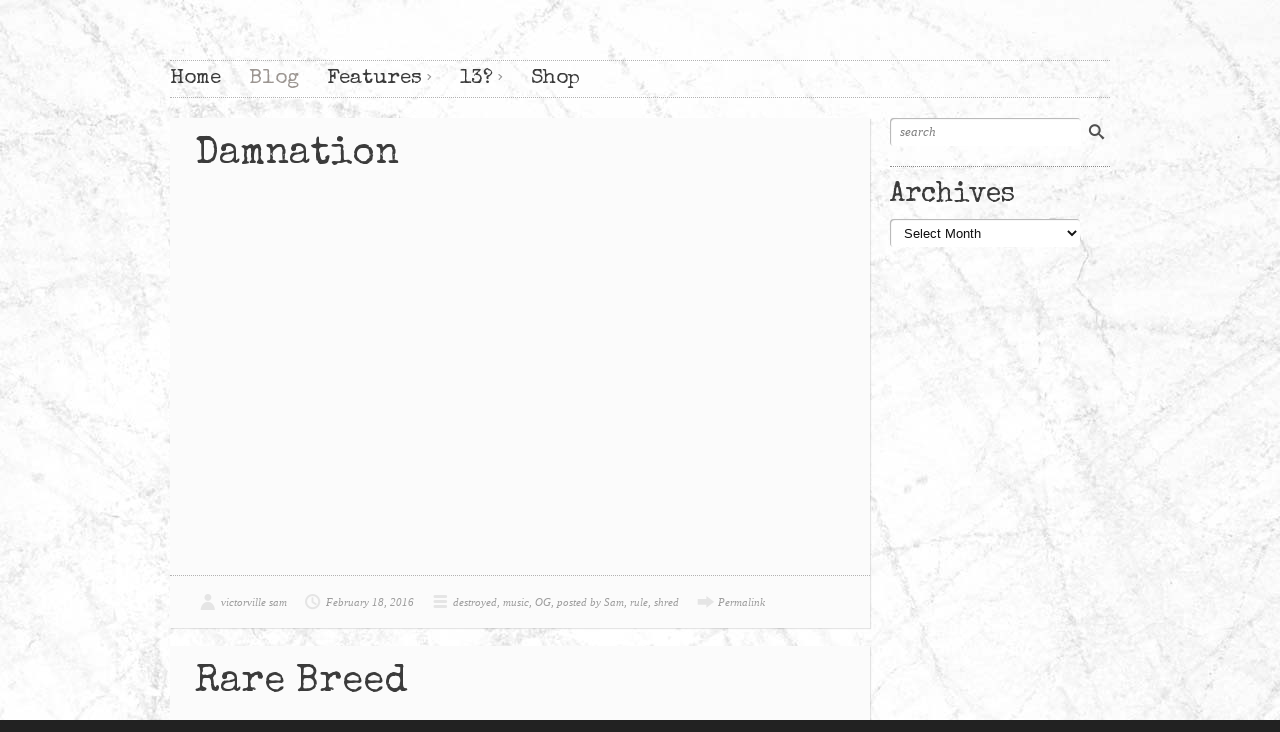

--- FILE ---
content_type: text/html; charset=UTF-8
request_url: http://radballs.com/category/shred/
body_size: 48543
content:

<!DOCTYPE html>
<html class="no-js" lang="en-US" prefix="og: http://ogp.me/ns#">

	<!-- Head section -->
	<head>

		
		<meta charset="UTF-8" />
		<meta name="viewport" content="width=device-width, initial-scale=1, minimum-scale=1" />
					<meta name="description" content="Skateboarding Pictures and Videos of Pool Skating in California - Skate Event Coverage and Product Reviews" />
				<meta name="msapplication-TileImage" content="http://radballs.com/wp-content/themes/website/data/img/tile/r.png" />
		<meta name="msapplication-TileColor" content="#9c9692" />

		<title>shred Archives - Radballs Skateboard Blog</title>
<meta property="og:site_name" content="Radballs Skateboard Blog" /><meta property="og:title" content="shred Archives - Radballs Skateboard Blog" /><meta property="og:locale" content="en_US" /><meta property="og:url" content="http://radballs.com" /><meta property="og:description" content="Skateboarding Pictures and Videos of Pool Skating in California - Skate Event Coverage and Product Reviews" />
<!-- This site is optimized with the Yoast SEO plugin v7.6.1 - https://yoast.com/wordpress/plugins/seo/ -->
<link rel="canonical" href="http://radballs.com/category/shred/" />
<link rel="next" href="http://radballs.com/category/shred/page/2/" />
<meta property="og:locale" content="en_US" />
<meta property="og:type" content="object" />
<meta property="og:title" content="shred Archives - Radballs Skateboard Blog" />
<meta property="og:url" content="http://radballs.com/category/shred/" />
<meta property="og:site_name" content="Radballs Skateboard Blog" />
<!-- / Yoast SEO plugin. -->

<link rel='dns-prefetch' href='//ajax.googleapis.com' />
<link rel='dns-prefetch' href='//s0.wp.com' />
<link rel='dns-prefetch' href='//s.w.org' />
<link rel="alternate" type="application/rss+xml" title="Radballs Skateboard Blog &raquo; Feed" href="http://radballs.com/feed/" />
<link rel="alternate" type="application/rss+xml" title="Radballs Skateboard Blog &raquo; Comments Feed" href="http://radballs.com/comments/feed/" />
<link rel="alternate" type="application/rss+xml" title="Radballs Skateboard Blog &raquo; shred Category Feed" href="http://radballs.com/category/shred/feed/" />
		<script type="text/javascript">
			window._wpemojiSettings = {"baseUrl":"https:\/\/s.w.org\/images\/core\/emoji\/11.2.0\/72x72\/","ext":".png","svgUrl":"https:\/\/s.w.org\/images\/core\/emoji\/11.2.0\/svg\/","svgExt":".svg","source":{"concatemoji":"http:\/\/radballs.com\/wp-includes\/js\/wp-emoji-release.min.js?ver=5.1.19"}};
			!function(e,a,t){var n,r,o,i=a.createElement("canvas"),p=i.getContext&&i.getContext("2d");function s(e,t){var a=String.fromCharCode;p.clearRect(0,0,i.width,i.height),p.fillText(a.apply(this,e),0,0);e=i.toDataURL();return p.clearRect(0,0,i.width,i.height),p.fillText(a.apply(this,t),0,0),e===i.toDataURL()}function c(e){var t=a.createElement("script");t.src=e,t.defer=t.type="text/javascript",a.getElementsByTagName("head")[0].appendChild(t)}for(o=Array("flag","emoji"),t.supports={everything:!0,everythingExceptFlag:!0},r=0;r<o.length;r++)t.supports[o[r]]=function(e){if(!p||!p.fillText)return!1;switch(p.textBaseline="top",p.font="600 32px Arial",e){case"flag":return s([55356,56826,55356,56819],[55356,56826,8203,55356,56819])?!1:!s([55356,57332,56128,56423,56128,56418,56128,56421,56128,56430,56128,56423,56128,56447],[55356,57332,8203,56128,56423,8203,56128,56418,8203,56128,56421,8203,56128,56430,8203,56128,56423,8203,56128,56447]);case"emoji":return!s([55358,56760,9792,65039],[55358,56760,8203,9792,65039])}return!1}(o[r]),t.supports.everything=t.supports.everything&&t.supports[o[r]],"flag"!==o[r]&&(t.supports.everythingExceptFlag=t.supports.everythingExceptFlag&&t.supports[o[r]]);t.supports.everythingExceptFlag=t.supports.everythingExceptFlag&&!t.supports.flag,t.DOMReady=!1,t.readyCallback=function(){t.DOMReady=!0},t.supports.everything||(n=function(){t.readyCallback()},a.addEventListener?(a.addEventListener("DOMContentLoaded",n,!1),e.addEventListener("load",n,!1)):(e.attachEvent("onload",n),a.attachEvent("onreadystatechange",function(){"complete"===a.readyState&&t.readyCallback()})),(n=t.source||{}).concatemoji?c(n.concatemoji):n.wpemoji&&n.twemoji&&(c(n.twemoji),c(n.wpemoji)))}(window,document,window._wpemojiSettings);
		</script>
		<style type="text/css">
img.wp-smiley,
img.emoji {
	display: inline !important;
	border: none !important;
	box-shadow: none !important;
	height: 1em !important;
	width: 1em !important;
	margin: 0 .07em !important;
	vertical-align: -0.1em !important;
	background: none !important;
	padding: 0 !important;
}
</style>
	<link rel='stylesheet' id='wp-block-library-css'  href='http://radballs.com/wp-includes/css/dist/block-library/style.min.css?ver=5.1.19' type='text/css' media='all' />
<link rel='stylesheet' id='wpt-twitter-feed-css'  href='http://radballs.com/wp-content/plugins/wp-to-twitter/css/twitter-feed.css?ver=5.1.19' type='text/css' media='all' />
<link rel='stylesheet' id='website-style-css'  href='http://radballs.com/wp-content/themes/website/data/css/style.min.css?ver=5.1.19' type='text/css' media='all' />
<link rel='stylesheet' id='website-scheme-css'  href='http://radballs.com/wp-content/themes/website/data/css/bright.min.css?ver=5.1.19' type='text/css' media='all' />
<link rel='stylesheet' id='website-stylesheet-css'  href='http://radballs.com/wp-content/themes/website/style.css?ver=5.1.19' type='text/css' media='all' />
<link rel='stylesheet' id='jetpack_css-css'  href='http://radballs.com/wp-content/plugins/jetpack/css/jetpack.css?ver=7.1.5' type='text/css' media='all' />
<script type='text/javascript' src='//ajax.googleapis.com/ajax/libs/webfont/1.4.7/webfont.js?ver=1.4.7'></script>
<script type='text/javascript' src='http://radballs.com/wp-includes/js/jquery/jquery.js?ver=1.12.4'></script>
<script type='text/javascript' src='http://radballs.com/wp-includes/js/jquery/jquery-migrate.min.js?ver=1.4.1'></script>
<link rel='https://api.w.org/' href='http://radballs.com/wp-json/' />
<link rel="EditURI" type="application/rsd+xml" title="RSD" href="http://radballs.com/xmlrpc.php?rsd" />
<link rel="wlwmanifest" type="application/wlwmanifest+xml" href="http://radballs.com/wp-includes/wlwmanifest.xml" /> 
<meta name="generator" content="WordPress 5.1.19" />

<link rel='dns-prefetch' href='//v0.wordpress.com'/>
<link rel="shortcut icon" href="http://radballs.com/wp-content/themes/website/data/img/favicon/r.png" /><style>button.tiny{background:#9c9692}mark, .post .content .tags a:hover, .items .item .tags a:hover, .filter a:hover, .filter a.active{background-color:#9c9692}a, .comments .comment cite a:hover, button:hover, .widget a:hover{border-color:#9c9692}input[type="submit"]:hover{border-color:#9c9692 !important}a, #nav-top a:hover, #nav-main a:hover, #nav-main li.sub > a:hover:after, #bottom input[type="submit"]:hover, #footer a:hover, .breadcrumbs a:hover, .post .title a:hover, .comments .comment .meta a:hover, .comments .comment .meta cite a, .pagination a:hover{color:#9c9692}nav li.current > a, nav li.current > a:after, .widget a:hover{color:#9c9692 !important}#header h1, #header h2, #header .ad{height:20px}#header h1 img{max-height:20px}#main{background:url("http://radballs.com/wp-content/uploads/bothlines2.jpg") no-repeat #fff center top scroll}#nav-main li ul li{background:#fff}#header h1, #header h1 a{font-family:"Special Elite";font-size:51px;font-weight:normal;font-style:normal;text-decoration:none}#header h2{font:normal 22px/100% "Special Elite";text-decoration:none}#nav-top, #nav-top a, #top h1{font-family:Arial,Helvetica,sans-serif;font-size:13px;font-weight:normal;font-style:normal;text-decoration:none}#nav-main, #nav-main a{font-family:"Special Elite";font-size:21px;font-weight:normal;font-style:normal;text-decoration:none}section.box h1{font:normal 38px/100% "Special Elite";text-decoration:none}@media only screen and (max-width: 979px){section.box h1{font-size:34px}}@media only screen and (max-width: 739px){section.box h1{font-size:26px}}@media only screen and (max-width: 319px){section.box h1{font-size:20px}}section.columns .column h1{font-family:"Special Elite";font-size:28px;font-weight:normal;font-style:normal;text-decoration:none}.flexslider .slides .caption{font:normal 32px/82% "Special Elite";text-decoration:none}@media only screen and (max-width: 979px){.flexslider .slides .caption{font-size:28px}}@media only screen and (max-width: 739px){.flexslider .slides .caption{font-size:25px}}@media only screen and (max-width: 319px){.flexslider .slides .caption{font-size:23px}}.flexslider .flex-caption{font:normal 18px/100% "Special Elite";text-decoration:none}#banners .small .caption{font:normal 21px/90% "Special Elite";text-decoration:none}@media only screen and (max-width: 979px){#banners .small .caption{font-size:16px}}#banners article h1{font:normal 31px/100% "Special Elite";text-decoration:none}@media only screen and (max-width: 979px){#banners article h1{font-size:27px}}@media only screen and (max-width: 739px){#banners article h1{font-size:25px}}@media only screen and (max-width: 319px){#banners article h1{font-size:19px}}.post .title, .post .title a{font-family:"Special Elite";font-size:38px;font-weight:normal;font-style:normal;text-decoration:none}@media only screen and (max-width: 979px){.post .title, .post .title a{font-size:34px}}@media only screen and (max-width: 739px){.post .title, .post .title a{font-size:26px}}@media only screen and (max-width: 319px){.post .title, .post .title a{font-size:20px}}.post .about h1{font-family:"Special Elite";font-size:22px;font-weight:normal;font-style:normal;text-decoration:none}@media only screen and (max-width: 979px){.post .about h1{font-size:20px}}@media only screen and (max-width: 739px){.post .about h1{font-size:18px}}.post .content h1{font:normal 38px/100% "Special Elite";text-decoration:none}@media only screen and (max-width: 979px){.post .content h1{font-size:34px}}@media only screen and (max-width: 739px){.post .content h1{font-size:26px}}@media only screen and (max-width: 319px){.post .content h1{font-size:20px}}.post .content h2{font:normal 32px/100% "Special Elite";text-decoration:none}@media only screen and (max-width: 979px){.post .content h2{font-size:29px}}@media only screen and (max-width: 739px){.post .content h2{font-size:22px}}@media only screen and (max-width: 319px){.post .content h2{font-size:18px}}.post .content h3{font:normal 28px/100% "Special Elite";text-decoration:none}@media only screen and (max-width: 979px){.post .content h3{font-size:25px}}@media only screen and (max-width: 739px){.post .content h3{font-size:19px}}@media only screen and (max-width: 319px){.post .content h3{font-size:18px}}.post .content h4{font:normal 22px/100% "Special Elite";text-decoration:none}@media only screen and (max-width: 979px){.post .content h4{font-size:20px}}@media only screen and (max-width: 739px){.post .content h4{font-size:18px}}.post .content h5{font:normal 18px/100% "Special Elite";text-decoration:none}.post .content h6{font:normal 18px/100% "Special Elite";text-decoration:none}.post .content blockquote{font:italic 19px/137% Georgia, Serif;text-decoration:none}@media only screen and (max-width: 739px){.post .content blockquote{font-size:16px}}.post .content .dropcap{font:normal 52px/44px "Special Elite";text-decoration:none}#aside .widget h1{font:normal 28px/100% "Special Elite";text-decoration:none}input[type="submit"],button{font-family:"Special Elite";font-weight:normal;font-style:normal;text-decoration:none}.widget-tag-cloud .tagcloud, .widget-social li, .widget-info h1{font-family:"Special Elite"}.mejs-container .mejs-controls .mejs-time-rail .mejs-time-current{background-color:#9c9692}</style>
<script>if(typeof WebFont!='undefined'){WebFont.load({google:{families:["Special+Elite:400:latin,latin-ext","Rokkitt:400,700,400italic,700italic:latin,latin-ext,vietnamese"]},active:function(){if(document.createEvent){var e=document.createEvent('HTMLEvents');e.initEvent('webfontactive',true,false);document.dispatchEvent(e);}else{document.documentElement['webfontactive']++;}}});}websiteConfig={templatePath:'http://radballs.com/wp-content/themes/website',flexsliderOptions:{"animation":"slide","animationDuration":600,"slideshowSpeed":7000,"slideshow":true,"pauseOnHover":true}};(function($){$(document).ready(function($){$('.widget_pages, .widget_archive, .widget_categories, .widget_recent_entries, .widget_recent_comments, .widget_meta, .widget_nav_menu').find('ul:first').addClass('fancy');});})(jQuery);</script>
<script type="text/javascript">

  var _gaq = _gaq || [];
  _gaq.push(['_setAccount', 'UA-33602251-1']);
  _gaq.push(['_trackPageview']);

  (function() {
    var ga = document.createElement('script'); ga.type = 'text/javascript'; ga.async = true;
    ga.src = ('https:' == document.location.protocol ? 'https://ssl' : 'http://www') + '.google-analytics.com/ga.js';
    var s = document.getElementsByTagName('script')[0]; s.parentNode.insertBefore(ga, s);
  })();

</script>
		<!--[if lte IE 9]>
			<link rel="stylesheet" href="http://radballs.com/wp-content/themes/website/data/css/ie9.min.css" />
		<![endif]-->
		<!--[if lte IE 8]>
			<link rel="stylesheet" href="http://radballs.com/wp-content/themes/website/data/css/ie8.min.css" />
			<script src="http://radballs.com/wp-content/themes/website/data/js/html5.min.js"></script>
			<script src="http://radballs.com/wp-content/themes/website/data/js/respond.min.js"></script>
		<![endif]-->

	</head>
	<!-- // Head section -->

	<body class="website-5-7 archive category category-shred category-785">

					<!-- Top section -->
						<header id="top" class="lte-mobile">
				<div class="container">

					<h1>Navigate / search</h1>

					<div class="frame">

						<div class="inner">

							<!-- Search form -->
							<form action="http://radballs.com/" method="get">
								<section id="search">
									<input type="submit" value="" />
									<div class="input">
										<input name="s" type="text" placeholder="search" value="" />
									</div>
								</section>
							</form>
							<!-- // Search form -->

						</div><!-- // .inner -->

						<!-- Top navigation -->
						<nav id="nav-top" class="left clear lte-mobile"><ul id="nav-top-mobile" class="lte-mobile"><li id="menu-item-11363" class="menu-item menu-item-type-post_type menu-item-object-page menu-item-home menu-item-11363"><a href="http://radballs.com/">Home</a></li>
<li id="menu-item-11373" class="menu-item menu-item-type-post_type menu-item-object-page current current_page_parent menu-item-11373"><a href="http://radballs.com/blog/">Blog</a></li>
<li id="menu-item-11385" class="menu-item menu-item-type-custom menu-item-object-custom menu-item-has-children menu-item-11385"><a>Features</a>
<ul class="sub-menu">
	<li id="menu-item-11420" class="menu-item menu-item-type-taxonomy menu-item-object-category menu-item-11420"><a href="http://radballs.com/category/event-coverage/">Coverage</a></li>
	<li id="menu-item-11409" class="menu-item menu-item-type-taxonomy menu-item-object-category menu-item-11409"><a href="http://radballs.com/category/product-rad-views/">Product Rad-views</a></li>
	<li id="menu-item-11378" class="menu-item menu-item-type-taxonomy menu-item-object-category menu-item-11378"><a href="http://radballs.com/category/sloppy-seconds/">Sloppy:Seconds</a></li>
	<li id="menu-item-12530" class="menu-item menu-item-type-taxonomy menu-item-object-category menu-item-12530"><a href="http://radballs.com/category/year-in-review-2/">Year in Review</a></li>
</ul>
</li>
<li id="menu-item-11384" class="menu-item menu-item-type-custom menu-item-object-custom menu-item-has-children menu-item-11384"><a>13?</a>
<ul class="sub-menu">
	<li id="menu-item-11759" class="menu-item menu-item-type-post_type menu-item-object-page menu-item-11759"><a href="http://radballs.com/13-2/13-with-christian-cooper/">13? with Christian Cooper.</a></li>
	<li id="menu-item-11381" class="menu-item menu-item-type-post_type menu-item-object-page menu-item-11381"><a href="http://radballs.com/13-2/13-with-kristi-sanders/">13? with Kristi Sanders.</a></li>
	<li id="menu-item-11382" class="menu-item menu-item-type-post_type menu-item-object-page menu-item-11382"><a href="http://radballs.com/13-2/13-with-cam-dowse/">13? with Cam Dowse.</a></li>
</ul>
</li>
<li id="menu-item-14920" class="menu-item menu-item-type-custom menu-item-object-custom menu-item-14920"><a href="https://radballs.bigcartel.com/">Shop</a></li>
</ul></nav>						<!-- // Top navigation -->

					</div><!-- // .frame -->

				</div>
			</header>
			<!-- // Top section -->
		
		<!-- Main section -->
		<div id="main" class="clear">
			<div class="container">

				<!-- Header -->
				<header id="header" class="clear">
										<hgroup class="alpha noad">
						<h1 class="alpha vertical">
							<span>
								<a href="http://radballs.com/" title="">
																	</a>
							</span>
						</h1>
													<div class="clear-this"></div>
											</hgroup>
									</header>
				<!-- // Header -->

				<!-- Main navigation -->
				<nav id="nav-main" class="left clear"><ul id="nav-main-desktop" class="hide-lte-mobile"><li class="menu-item menu-item-type-post_type menu-item-object-page menu-item-home menu-item-11363"><a href="http://radballs.com/">Home</a></li>
<li class="menu-item menu-item-type-post_type menu-item-object-page current current_page_parent menu-item-11373"><a href="http://radballs.com/blog/">Blog</a></li>
<li class="menu-item menu-item-type-custom menu-item-object-custom menu-item-has-children menu-item-11385"><a>Features</a>
<ul class="sub-menu">
	<li class="menu-item menu-item-type-taxonomy menu-item-object-category menu-item-11420"><a href="http://radballs.com/category/event-coverage/">Coverage</a></li>
	<li class="menu-item menu-item-type-taxonomy menu-item-object-category menu-item-11409"><a href="http://radballs.com/category/product-rad-views/">Product Rad-views</a></li>
	<li class="menu-item menu-item-type-taxonomy menu-item-object-category menu-item-11378"><a href="http://radballs.com/category/sloppy-seconds/">Sloppy:Seconds</a></li>
	<li class="menu-item menu-item-type-taxonomy menu-item-object-category menu-item-12530"><a href="http://radballs.com/category/year-in-review-2/">Year in Review</a></li>
</ul>
</li>
<li class="menu-item menu-item-type-custom menu-item-object-custom menu-item-has-children menu-item-11384"><a>13?</a>
<ul class="sub-menu">
	<li class="menu-item menu-item-type-post_type menu-item-object-page menu-item-11759"><a href="http://radballs.com/13-2/13-with-christian-cooper/">13? with Christian Cooper.</a></li>
	<li class="menu-item menu-item-type-post_type menu-item-object-page menu-item-11381"><a href="http://radballs.com/13-2/13-with-kristi-sanders/">13? with Kristi Sanders.</a></li>
	<li class="menu-item menu-item-type-post_type menu-item-object-page menu-item-11382"><a href="http://radballs.com/13-2/13-with-cam-dowse/">13? with Cam Dowse.</a></li>
</ul>
</li>
<li class="menu-item menu-item-type-custom menu-item-object-custom menu-item-14920"><a href="https://radballs.bigcartel.com/">Shop</a></li>
</ul><ul id="nav-main-mobile" class="lte-mobile"><li class="menu-item menu-item-type-post_type menu-item-object-page menu-item-home menu-item-11363"><a href="http://radballs.com/">Home</a></li>
<li class="menu-item menu-item-type-post_type menu-item-object-page current current_page_parent menu-item-11373"><a href="http://radballs.com/blog/">Blog</a></li>
<li class="menu-item menu-item-type-custom menu-item-object-custom menu-item-has-children menu-item-11385"><a>Features</a>
<ul class="sub-menu">
	<li class="menu-item menu-item-type-taxonomy menu-item-object-category menu-item-11420"><a href="http://radballs.com/category/event-coverage/">Coverage</a></li>
	<li class="menu-item menu-item-type-taxonomy menu-item-object-category menu-item-11409"><a href="http://radballs.com/category/product-rad-views/">Product Rad-views</a></li>
	<li class="menu-item menu-item-type-taxonomy menu-item-object-category menu-item-11378"><a href="http://radballs.com/category/sloppy-seconds/">Sloppy:Seconds</a></li>
	<li class="menu-item menu-item-type-taxonomy menu-item-object-category menu-item-12530"><a href="http://radballs.com/category/year-in-review-2/">Year in Review</a></li>
</ul>
</li>
<li class="menu-item menu-item-type-custom menu-item-object-custom menu-item-has-children menu-item-11384"><a>13?</a>
<ul class="sub-menu">
	<li class="menu-item menu-item-type-post_type menu-item-object-page menu-item-11759"><a href="http://radballs.com/13-2/13-with-christian-cooper/">13? with Christian Cooper.</a></li>
	<li class="menu-item menu-item-type-post_type menu-item-object-page menu-item-11381"><a href="http://radballs.com/13-2/13-with-kristi-sanders/">13? with Kristi Sanders.</a></li>
	<li class="menu-item menu-item-type-post_type menu-item-object-page menu-item-11382"><a href="http://radballs.com/13-2/13-with-cam-dowse/">13? with Cam Dowse.</a></li>
</ul>
</li>
<li class="menu-item menu-item-type-custom menu-item-object-custom menu-item-14920"><a href="https://radballs.bigcartel.com/">Shop</a></li>
</ul></nav>				<!-- // Main navigation --><section class="breadcrumbs"></section>
<section id="content" class="alpha">
	<article id="post-14891" class="post hentry default post-14891 type-post status-publish format-standard category-destroyed category-music category-og category-posted-by-sam category-rule category-shred tag-2321 tag-damnation-of-adam-blessing">
<section class="main clear">
		<h1 class="title entry-title"><a href="http://radballs.com/2016/02/18/damnation/" title="Damnation">Damnation</a></h1>	

	<div class="content clear"><p><span class="embed-youtube" style="text-align:center; display: block;"><iframe class='youtube-player' type='text/html' width='650' height='366' src='https://www.youtube.com/embed/LmxDRnkdtpQ?version=3&#038;rel=1&#038;fs=1&#038;autohide=2&#038;showsearch=0&#038;showinfo=1&#038;iv_load_policy=1&#038;wmode=transparent' allowfullscreen='true' style='border:0;'></iframe></span></p>
</div>
</section><ul class="meta"><li class="author"><a href="http://radballs.com/author/victorville-sam/" title="victorville sam">victorville sam</a></li><li class="date published updated"><a href="http://radballs.com/2016/02/" title="View all posts from February">February 18, 2016</a></li><li class="category"><a href="http://radballs.com/category/destroyed/" rel="category tag">destroyed</a>, <a href="http://radballs.com/category/music/" rel="category tag">music</a>, <a href="http://radballs.com/category/og/" rel="category tag">OG</a>, <a href="http://radballs.com/category/posted-by-sam/" rel="category tag">posted by Sam</a>, <a href="http://radballs.com/category/rule/" rel="category tag">rule</a>, <a href="http://radballs.com/category/shred/" rel="category tag">shred</a></li><li class="link"><a href="http://radballs.com/2016/02/18/damnation/" title="Damnation">Permalink</a></li></ul></article><article id="post-14883" class="post hentry default post-14883 type-post status-publish format-standard category-balls category-destroyed category-music category-posted-by-sam category-shred">
<section class="main clear">
		<h1 class="title entry-title"><a href="http://radballs.com/2015/12/22/rare-breed/" title="Rare Breed">Rare Breed</a></h1>	

	<div class="content clear"><p><span class="embed-youtube" style="text-align:center; display: block;"><iframe class='youtube-player' type='text/html' width='650' height='366' src='https://www.youtube.com/embed/-_0MBSXGTNc?version=3&#038;rel=1&#038;fs=1&#038;autohide=2&#038;showsearch=0&#038;showinfo=1&#038;iv_load_policy=1&#038;wmode=transparent' allowfullscreen='true' style='border:0;'></iframe></span></p>
<figure class="alignnone full-width-mobile "><a href="https://www.facebook.com/events/954622031270350/"><img src="http://radballs.com/wp-content/uploads/shrine.jpg" alt="" /></a></figure>
<p>and I don&#8217;t think I posted this one.</p>
<p><span class="embed-youtube" style="text-align:center; display: block;"><iframe class='youtube-player' type='text/html' width='650' height='366' src='https://www.youtube.com/embed/sT6zb7RRaUE?version=3&#038;rel=1&#038;fs=1&#038;autohide=2&#038;showsearch=0&#038;showinfo=1&#038;iv_load_policy=1&#038;wmode=transparent' allowfullscreen='true' style='border:0;'></iframe></span></p>
</div>
</section><ul class="meta"><li class="author"><a href="http://radballs.com/author/victorville-sam/" title="victorville sam">victorville sam</a></li><li class="date published updated"><a href="http://radballs.com/2015/12/" title="View all posts from December">December 22, 2015</a></li><li class="category"><a href="http://radballs.com/category/balls/" rel="category tag">balls</a>, <a href="http://radballs.com/category/destroyed/" rel="category tag">destroyed</a>, <a href="http://radballs.com/category/music/" rel="category tag">music</a>, <a href="http://radballs.com/category/posted-by-sam/" rel="category tag">posted by Sam</a>, <a href="http://radballs.com/category/shred/" rel="category tag">shred</a></li><li class="link"><a href="http://radballs.com/2015/12/22/rare-breed/" title="Rare Breed">Permalink</a></li></ul></article><article id="post-14808" class="post hentry default post-14808 type-post status-publish format-standard category-music category-posted-by-sam category-shred tag-death tag-fogg">
<section class="main clear">
		<h1 class="title entry-title"><a href="http://radballs.com/2015/06/09/time/" title="Time">Time</a></h1>	

	<div class="content clear"><p><span class="embed-youtube" style="text-align:center; display: block;"><iframe class='youtube-player' type='text/html' width='650' height='366' src='https://www.youtube.com/embed/bdXPU7Wr3uQ?version=3&#038;rel=1&#038;fs=1&#038;autohide=2&#038;showsearch=0&#038;showinfo=1&#038;iv_load_policy=1&#038;wmode=transparent' allowfullscreen='true' style='border:0;'></iframe></span></p>
</div>
</section><ul class="meta"><li class="author"><a href="http://radballs.com/author/victorville-sam/" title="victorville sam">victorville sam</a></li><li class="date published updated"><a href="http://radballs.com/2015/06/" title="View all posts from June">June 9, 2015</a></li><li class="category"><a href="http://radballs.com/category/music/" rel="category tag">music</a>, <a href="http://radballs.com/category/posted-by-sam/" rel="category tag">posted by Sam</a>, <a href="http://radballs.com/category/shred/" rel="category tag">shred</a></li><li class="link"><a href="http://radballs.com/2015/06/09/time/" title="Time">Permalink</a></li></ul></article><article id="post-14799" class="post hentry default post-14799 type-post status-publish format-standard category-music category-og category-posted-by-sam category-shred">
<section class="main clear">
		<h1 class="title entry-title"><a href="http://radballs.com/2015/05/12/dust/" title="Dust">Dust</a></h1>	

	<div class="content clear"><p><span class="embed-youtube" style="text-align:center; display: block;"><iframe class='youtube-player' type='text/html' width='650' height='366' src='https://www.youtube.com/embed/HwHUADy-ZU0?version=3&#038;rel=1&#038;fs=1&#038;autohide=2&#038;showsearch=0&#038;showinfo=1&#038;iv_load_policy=1&#038;wmode=transparent' allowfullscreen='true' style='border:0;'></iframe></span></p>
</div>
</section><ul class="meta"><li class="author"><a href="http://radballs.com/author/victorville-sam/" title="victorville sam">victorville sam</a></li><li class="date published updated"><a href="http://radballs.com/2015/05/" title="View all posts from May">May 12, 2015</a></li><li class="category"><a href="http://radballs.com/category/music/" rel="category tag">music</a>, <a href="http://radballs.com/category/og/" rel="category tag">OG</a>, <a href="http://radballs.com/category/posted-by-sam/" rel="category tag">posted by Sam</a>, <a href="http://radballs.com/category/shred/" rel="category tag">shred</a></li><li class="link"><a href="http://radballs.com/2015/05/12/dust/" title="Dust">Permalink</a></li></ul></article><article id="post-14777" class="post hentry default post-14777 type-post status-publish format-standard category-balls category-music category-og category-posted-by-sam category-rule category-shred tag-satori">
<section class="main clear">
		<h1 class="title entry-title"><a href="http://radballs.com/2015/03/31/flower-travellin-band/" title="Flower Travellin Band">Flower Travellin Band</a></h1>	

	<div class="content clear"><p><span class="embed-youtube" style="text-align:center; display: block;"><iframe class='youtube-player' type='text/html' width='650' height='366' src='https://www.youtube.com/embed/M5qYBhacTLo?version=3&#038;rel=1&#038;fs=1&#038;autohide=2&#038;showsearch=0&#038;showinfo=1&#038;iv_load_policy=1&#038;wmode=transparent' allowfullscreen='true' style='border:0;'></iframe></span></p>
</div>
</section><ul class="meta"><li class="author"><a href="http://radballs.com/author/victorville-sam/" title="victorville sam">victorville sam</a></li><li class="date published updated"><a href="http://radballs.com/2015/03/" title="View all posts from March">March 31, 2015</a></li><li class="category"><a href="http://radballs.com/category/balls/" rel="category tag">balls</a>, <a href="http://radballs.com/category/music/" rel="category tag">music</a>, <a href="http://radballs.com/category/og/" rel="category tag">OG</a>, <a href="http://radballs.com/category/posted-by-sam/" rel="category tag">posted by Sam</a>, <a href="http://radballs.com/category/rule/" rel="category tag">rule</a>, <a href="http://radballs.com/category/shred/" rel="category tag">shred</a></li><li class="link"><a href="http://radballs.com/2015/03/31/flower-travellin-band/" title="Flower Travellin Band">Permalink</a></li></ul></article><article id="post-14765" class="post hentry default post-14765 type-post status-publish format-standard category-music category-og category-posted-by-sam category-rule category-shred category-style tag-2642 tag-bang tag-lions">
<section class="main clear">
		<h1 class="title entry-title"><a href="http://radballs.com/2015/03/03/bang/" title="Bang">Bang</a></h1>	

	<div class="content clear"><p><span class="embed-youtube" style="text-align:center; display: block;"><iframe class='youtube-player' type='text/html' width='650' height='366' src='https://www.youtube.com/embed/V0I-y6KkHpg?version=3&#038;rel=1&#038;fs=1&#038;autohide=2&#038;showsearch=0&#038;showinfo=1&#038;iv_load_policy=1&#038;wmode=transparent' allowfullscreen='true' style='border:0;'></iframe></span></p>
</div>
</section><ul class="meta"><li class="author"><a href="http://radballs.com/author/victorville-sam/" title="victorville sam">victorville sam</a></li><li class="date published updated"><a href="http://radballs.com/2015/03/" title="View all posts from March">March 3, 2015</a></li><li class="category"><a href="http://radballs.com/category/music/" rel="category tag">music</a>, <a href="http://radballs.com/category/og/" rel="category tag">OG</a>, <a href="http://radballs.com/category/posted-by-sam/" rel="category tag">posted by Sam</a>, <a href="http://radballs.com/category/rule/" rel="category tag">rule</a>, <a href="http://radballs.com/category/shred/" rel="category tag">shred</a>, <a href="http://radballs.com/category/style/" rel="category tag">style</a></li><li class="link"><a href="http://radballs.com/2015/03/03/bang/" title="Bang">Permalink</a></li></ul></article><article id="post-14758" class="post hentry default post-14758 type-post status-publish format-standard category-music category-og category-posted-by-sam category-rule category-shred category-style tag-annihilate tag-pink-fairies tag-teenage-rebel">
<section class="main clear">
		<h1 class="title entry-title"><a href="http://radballs.com/2015/02/17/pink-fairies/" title="Pink Fairies">Pink Fairies</a></h1>	

	<div class="content clear"><p><span class="embed-youtube" style="text-align:center; display: block;"><iframe class='youtube-player' type='text/html' width='650' height='366' src='https://www.youtube.com/embed/YwsSbP2RHlM?version=3&#038;rel=1&#038;fs=1&#038;autohide=2&#038;showsearch=0&#038;showinfo=1&#038;iv_load_policy=1&#038;wmode=transparent' allowfullscreen='true' style='border:0;'></iframe></span></p>
</div>
</section><ul class="meta"><li class="author"><a href="http://radballs.com/author/victorville-sam/" title="victorville sam">victorville sam</a></li><li class="date published updated"><a href="http://radballs.com/2015/02/" title="View all posts from February">February 17, 2015</a></li><li class="category"><a href="http://radballs.com/category/music/" rel="category tag">music</a>, <a href="http://radballs.com/category/og/" rel="category tag">OG</a>, <a href="http://radballs.com/category/posted-by-sam/" rel="category tag">posted by Sam</a>, <a href="http://radballs.com/category/rule/" rel="category tag">rule</a>, <a href="http://radballs.com/category/shred/" rel="category tag">shred</a>, <a href="http://radballs.com/category/style/" rel="category tag">style</a></li><li class="link"><a href="http://radballs.com/2015/02/17/pink-fairies/" title="Pink Fairies">Permalink</a></li></ul></article><article id="post-14768" class="post hentry default post-14768 type-post status-publish format-standard category-humor category-music category-posted-by-sam category-rad category-rule category-shred category-skate tag-bless-off tag-buddy-nichols tag-six-stair tag-the-shrine">
<section class="main clear">
		<h1 class="title entry-title"><a href="http://radballs.com/2014/12/30/tripping-corpse/" title="Tripping Corpse">Tripping Corpse</a></h1>	

	<div class="content clear"><p>This is the last time I will post The Shrine, this calendar year.</p>
<p><span class="embed-youtube" style="text-align:center; display: block;"><iframe class='youtube-player' type='text/html' width='650' height='366' src='https://www.youtube.com/embed/OrbV6QnVZJQ?version=3&#038;rel=1&#038;fs=1&#038;autohide=2&#038;showsearch=0&#038;showinfo=1&#038;iv_load_policy=1&#038;wmode=transparent' allowfullscreen='true' style='border:0;'></iframe></span></p>
</div>
</section><ul class="meta"><li class="author"><a href="http://radballs.com/author/victorville-sam/" title="victorville sam">victorville sam</a></li><li class="date published updated"><a href="http://radballs.com/2014/12/" title="View all posts from December">December 30, 2014</a></li><li class="category"><a href="http://radballs.com/category/humor/" rel="category tag">humor</a>, <a href="http://radballs.com/category/music/" rel="category tag">music</a>, <a href="http://radballs.com/category/posted-by-sam/" rel="category tag">posted by Sam</a>, <a href="http://radballs.com/category/rad/" rel="category tag">rad</a>, <a href="http://radballs.com/category/rule/" rel="category tag">rule</a>, <a href="http://radballs.com/category/shred/" rel="category tag">shred</a>, <a href="http://radballs.com/category/skate/" rel="category tag">skate</a></li><li class="link"><a href="http://radballs.com/2014/12/30/tripping-corpse/" title="Tripping Corpse">Permalink</a></li></ul></article><article id="post-14411" class="post hentry default post-14411 type-post status-publish format-standard category-destroyed category-posted-by-sam category-rule category-shred tag-crossover tag-montoya tag-set-to-destroy tag-thrash tag-victorville">
<section class="main clear">
		<h1 class="title entry-title"><a href="http://radballs.com/2014/06/03/std/" title="STD!">STD!</a></h1>	

	<div class="content clear"><p>these guys are fiddling around again and I&#8217;m really excited about that.</p>
<p><span class="embed-youtube" style="text-align:center; display: block;"><iframe class='youtube-player' type='text/html' width='650' height='366' src='https://www.youtube.com/embed/1t7PdVyxrfs?version=3&#038;rel=1&#038;fs=1&#038;autohide=2&#038;showsearch=0&#038;showinfo=1&#038;iv_load_policy=1&#038;wmode=transparent' allowfullscreen='true' style='border:0;'></iframe></span></p>
<p>&nbsp;</p>
<p><span class="embed-youtube" style="text-align:center; display: block;"><iframe class='youtube-player' type='text/html' width='650' height='366' src='https://www.youtube.com/embed/a0VScVL_FpM?version=3&#038;rel=1&#038;fs=1&#038;autohide=2&#038;showsearch=0&#038;showinfo=1&#038;iv_load_policy=1&#038;wmode=transparent' allowfullscreen='true' style='border:0;'></iframe></span></p>
</div>
</section><ul class="meta"><li class="author"><a href="http://radballs.com/author/victorville-sam/" title="victorville sam">victorville sam</a></li><li class="date published updated"><a href="http://radballs.com/2014/06/" title="View all posts from June">June 3, 2014</a></li><li class="category"><a href="http://radballs.com/category/destroyed/" rel="category tag">destroyed</a>, <a href="http://radballs.com/category/posted-by-sam/" rel="category tag">posted by Sam</a>, <a href="http://radballs.com/category/rule/" rel="category tag">rule</a>, <a href="http://radballs.com/category/shred/" rel="category tag">shred</a></li><li class="link"><a href="http://radballs.com/2014/06/03/std/" title="STD!">Permalink</a></li></ul></article><article id="post-14299" class="post hentry default post-14299 type-post status-publish format-standard category-music category-posted-by-sam category-rad category-shred tag-barstow tag-bass tag-dirtbag tag-weed">
<section class="main clear">
		<h1 class="title entry-title"><a href="http://radballs.com/2014/05/13/street/" title="Up The Street">Up The Street</a></h1>	

	<div class="content clear"><p><span class="embed-youtube" style="text-align:center; display: block;"><iframe class='youtube-player' type='text/html' width='650' height='366' src='https://www.youtube.com/embed/TSn0h560SLg?version=3&#038;rel=1&#038;fs=1&#038;autohide=2&#038;showsearch=0&#038;showinfo=1&#038;iv_load_policy=1&#038;wmode=transparent' allowfullscreen='true' style='border:0;'></iframe></span></p>
</div>
</section><ul class="meta"><li class="author"><a href="http://radballs.com/author/victorville-sam/" title="victorville sam">victorville sam</a></li><li class="date published updated"><a href="http://radballs.com/2014/05/" title="View all posts from May">May 13, 2014</a></li><li class="category"><a href="http://radballs.com/category/music/" rel="category tag">music</a>, <a href="http://radballs.com/category/posted-by-sam/" rel="category tag">posted by Sam</a>, <a href="http://radballs.com/category/rad/" rel="category tag">rad</a>, <a href="http://radballs.com/category/shred/" rel="category tag">shred</a></li><li class="link"><a href="http://radballs.com/2014/05/13/street/" title="Up The Street">Permalink</a></li></ul></article><div class="pagination"><span aria-current='page' class='page-numbers current'>1</span>
<a class='page-numbers' href='http://radballs.com/category/shred/page/2/'>2</a>
<a class='page-numbers' href='http://radballs.com/category/shred/page/3/'>3</a>
<span class="page-numbers dots">&hellip;</span>
<a class='page-numbers' href='http://radballs.com/category/shred/page/67/'>67</a>
<a class="next page-numbers" href="http://radballs.com/category/shred/page/2/">previous posts</a></div></section>


	<aside id="aside" class="beta">
		<ul>
			<li id="website-search-2" class="widget widget-search"><form action="http://radballs.com/" method="get"><input type="submit" value="" /><div class="input"><input name="s" type="text" placeholder="search" value="" /></div></form></li><li id="archives-2" class="widget widget_archive widget-archive"><h1>Archives</h1>		<label class="screen-reader-text" for="archives-dropdown-2">Archives</label>
		<select id="archives-dropdown-2" name="archive-dropdown" onchange='document.location.href=this.options[this.selectedIndex].value;'>
			
			<option value="">Select Month</option>
				<option value='http://radballs.com/2016/11/'> November 2016 </option>
	<option value='http://radballs.com/2016/07/'> July 2016 </option>
	<option value='http://radballs.com/2016/03/'> March 2016 </option>
	<option value='http://radballs.com/2016/02/'> February 2016 </option>
	<option value='http://radballs.com/2015/12/'> December 2015 </option>
	<option value='http://radballs.com/2015/10/'> October 2015 </option>
	<option value='http://radballs.com/2015/06/'> June 2015 </option>
	<option value='http://radballs.com/2015/05/'> May 2015 </option>
	<option value='http://radballs.com/2015/04/'> April 2015 </option>
	<option value='http://radballs.com/2015/03/'> March 2015 </option>
	<option value='http://radballs.com/2015/02/'> February 2015 </option>
	<option value='http://radballs.com/2015/01/'> January 2015 </option>
	<option value='http://radballs.com/2014/12/'> December 2014 </option>
	<option value='http://radballs.com/2014/11/'> November 2014 </option>
	<option value='http://radballs.com/2014/10/'> October 2014 </option>
	<option value='http://radballs.com/2014/09/'> September 2014 </option>
	<option value='http://radballs.com/2014/08/'> August 2014 </option>
	<option value='http://radballs.com/2014/07/'> July 2014 </option>
	<option value='http://radballs.com/2014/06/'> June 2014 </option>
	<option value='http://radballs.com/2014/05/'> May 2014 </option>
	<option value='http://radballs.com/2014/04/'> April 2014 </option>
	<option value='http://radballs.com/2014/03/'> March 2014 </option>
	<option value='http://radballs.com/2014/02/'> February 2014 </option>
	<option value='http://radballs.com/2014/01/'> January 2014 </option>
	<option value='http://radballs.com/2013/12/'> December 2013 </option>
	<option value='http://radballs.com/2013/11/'> November 2013 </option>
	<option value='http://radballs.com/2013/10/'> October 2013 </option>
	<option value='http://radballs.com/2013/09/'> September 2013 </option>
	<option value='http://radballs.com/2013/08/'> August 2013 </option>
	<option value='http://radballs.com/2013/07/'> July 2013 </option>
	<option value='http://radballs.com/2013/06/'> June 2013 </option>
	<option value='http://radballs.com/2013/05/'> May 2013 </option>
	<option value='http://radballs.com/2013/04/'> April 2013 </option>
	<option value='http://radballs.com/2013/03/'> March 2013 </option>
	<option value='http://radballs.com/2013/02/'> February 2013 </option>
	<option value='http://radballs.com/2013/01/'> January 2013 </option>
	<option value='http://radballs.com/2012/12/'> December 2012 </option>
	<option value='http://radballs.com/2012/11/'> November 2012 </option>
	<option value='http://radballs.com/2012/10/'> October 2012 </option>
	<option value='http://radballs.com/2012/09/'> September 2012 </option>
	<option value='http://radballs.com/2012/08/'> August 2012 </option>
	<option value='http://radballs.com/2012/07/'> July 2012 </option>
	<option value='http://radballs.com/2012/06/'> June 2012 </option>
	<option value='http://radballs.com/2012/05/'> May 2012 </option>
	<option value='http://radballs.com/2012/04/'> April 2012 </option>
	<option value='http://radballs.com/2012/03/'> March 2012 </option>
	<option value='http://radballs.com/2012/02/'> February 2012 </option>
	<option value='http://radballs.com/2012/01/'> January 2012 </option>
	<option value='http://radballs.com/2011/12/'> December 2011 </option>
	<option value='http://radballs.com/2011/11/'> November 2011 </option>
	<option value='http://radballs.com/2011/10/'> October 2011 </option>
	<option value='http://radballs.com/2011/09/'> September 2011 </option>
	<option value='http://radballs.com/2011/08/'> August 2011 </option>
	<option value='http://radballs.com/2011/07/'> July 2011 </option>
	<option value='http://radballs.com/2011/06/'> June 2011 </option>
	<option value='http://radballs.com/2011/05/'> May 2011 </option>
	<option value='http://radballs.com/2011/04/'> April 2011 </option>
	<option value='http://radballs.com/2011/03/'> March 2011 </option>
	<option value='http://radballs.com/2011/02/'> February 2011 </option>
	<option value='http://radballs.com/2011/01/'> January 2011 </option>
	<option value='http://radballs.com/2010/12/'> December 2010 </option>
	<option value='http://radballs.com/2010/11/'> November 2010 </option>
	<option value='http://radballs.com/2010/10/'> October 2010 </option>
	<option value='http://radballs.com/2010/09/'> September 2010 </option>
	<option value='http://radballs.com/2010/08/'> August 2010 </option>
	<option value='http://radballs.com/2010/07/'> July 2010 </option>
	<option value='http://radballs.com/2010/06/'> June 2010 </option>
	<option value='http://radballs.com/2010/05/'> May 2010 </option>
	<option value='http://radballs.com/2010/04/'> April 2010 </option>
	<option value='http://radballs.com/2010/03/'> March 2010 </option>
	<option value='http://radballs.com/2010/02/'> February 2010 </option>
	<option value='http://radballs.com/2010/01/'> January 2010 </option>
	<option value='http://radballs.com/2009/12/'> December 2009 </option>
	<option value='http://radballs.com/2009/11/'> November 2009 </option>
	<option value='http://radballs.com/2009/10/'> October 2009 </option>
	<option value='http://radballs.com/2009/09/'> September 2009 </option>
	<option value='http://radballs.com/2009/08/'> August 2009 </option>
	<option value='http://radballs.com/2009/07/'> July 2009 </option>
	<option value='http://radballs.com/2009/06/'> June 2009 </option>
	<option value='http://radballs.com/2009/05/'> May 2009 </option>
	<option value='http://radballs.com/2009/04/'> April 2009 </option>
	<option value='http://radballs.com/2009/03/'> March 2009 </option>
	<option value='http://radballs.com/2009/02/'> February 2009 </option>
	<option value='http://radballs.com/2009/01/'> January 2009 </option>
	<option value='http://radballs.com/2008/12/'> December 2008 </option>
	<option value='http://radballs.com/2008/11/'> November 2008 </option>
	<option value='http://radballs.com/2008/10/'> October 2008 </option>
	<option value='http://radballs.com/2008/09/'> September 2008 </option>
	<option value='http://radballs.com/2008/08/'> August 2008 </option>
	<option value='http://radballs.com/2008/07/'> July 2008 </option>
	<option value='http://radballs.com/2008/06/'> June 2008 </option>
	<option value='http://radballs.com/2008/05/'> May 2008 </option>
	<option value='http://radballs.com/2008/04/'> April 2008 </option>
	<option value='http://radballs.com/2008/03/'> March 2008 </option>
	<option value='http://radballs.com/2008/02/'> February 2008 </option>
	<option value='http://radballs.com/2008/01/'> January 2008 </option>
	<option value='http://radballs.com/2007/12/'> December 2007 </option>
	<option value='http://radballs.com/2007/11/'> November 2007 </option>

		</select>
		</li>		</ul>
	</aside>

			</div>
		</div>
		<!-- // Main section -->

					<!-- Bottom section -->
						<footer id="bottom" class="">
				<div class="container">

					
<aside id="aside-bottom" class="clear">
	<ul>
			</ul>
</aside>
					<!-- Footer -->
					<section id="footer" class="clear">
						<p class="alpha">Radballs Skateboard Zine &copy; Copyright 2012</p>
						<p class="beta">waste your life</p>
					</section>
					<!-- // Footer -->

				</div>
			</footer>
			<!-- // Bottom section -->
		
			<div style="display:none">
	</div>
<script type='text/javascript' src='https://s0.wp.com/wp-content/js/devicepx-jetpack.js?ver=202605'></script>
<script type='text/javascript' src='http://radballs.com/wp-content/themes/website/data/js/imagesloaded.min.js?ver=5.1.19'></script>
<script type='text/javascript' src='http://radballs.com/wp-content/themes/website/data/js/jquery.fancybox.min.js?ver=5.1.19'></script>
<script type='text/javascript' src='http://radballs.com/wp-content/themes/website/data/js/jquery.flexslider.min.js?ver=5.1.19'></script>
<script type='text/javascript' src='http://radballs.com/wp-content/themes/website/data/js/jquery.masonry.min.js?ver=5.1.19'></script>
<script type='text/javascript' src='http://radballs.com/wp-content/themes/website/data/js/website.min.js?ver=5.1.19'></script>
<script type='text/javascript' src='http://radballs.com/wp-includes/js/wp-embed.min.js?ver=5.1.19'></script>
<script type='text/javascript' src='https://stats.wp.com/e-202605.js' async='async' defer='defer'></script>
<script type='text/javascript'>
	_stq = window._stq || [];
	_stq.push([ 'view', {v:'ext',j:'1:7.1.5',blog:'44520275',post:'0',tz:'-7',srv:'radballs.com'} ]);
	_stq.push([ 'clickTrackerInit', '44520275', '0' ]);
</script>

	</body>
</html>

--- FILE ---
content_type: text/css
request_url: http://radballs.com/wp-content/themes/website/data/css/style.min.css?ver=5.1.19
body_size: 64701
content:
#fancybox-loading{position:fixed;top:50%;left:50%;width:40px;height:40px;margin-top:-20px;margin-left:-20px;cursor:pointer;overflow:hidden;z-index:1104;display:none}#fancybox-loading div{position:absolute;top:0;left:0;width:40px;height:480px;background-image:url(../img/fancybox/fancybox.png)}#fancybox-overlay{position:absolute;top:0;left:0;width:100%;z-index:1100;display:none}#fancybox-tmp{padding:0;margin:0;border:0;overflow:auto;display:none}#fancybox-wrap{position:absolute;top:0;left:0;padding:20px;z-index:1101;outline:none;display:none}#fancybox-outer{position:relative;width:100%;height:100%;background:#fff}#fancybox-content{width:0;height:0;padding:0;outline:none;position:relative;overflow:hidden;z-index:1102;border:0 solid #fff}#fancybox-hide-sel-frame{position:absolute;top:0;left:0;width:100%;height:100%;background:transparent;z-index:1101}#fancybox-close{position:absolute;top:-15px;right:-15px;width:30px;height:30px;background:transparent url(../img/fancybox/fancybox.png) -40px 0;cursor:pointer;z-index:1103;display:none}#fancybox-error{color:#444;font:normal 12px/20px Arial;padding:14px;margin:0}#fancybox-img{width:100%;height:100%;padding:0;margin:0;border:none;outline:none;line-height:0;vertical-align:top}#fancybox-frame{width:100%;height:100%;border:none;display:block}#fancybox-left,#fancybox-right{position:absolute;bottom:0;height:100%;width:35%;cursor:pointer;outline:none;background:transparent url(../img/fancybox/blank.gif);z-index:1102;display:none}#fancybox-left{left:0}#fancybox-right{right:0}#fancybox-left-ico,#fancybox-right-ico{position:absolute;top:50%;left:-9999px;width:30px;height:30px;margin-top:-15px;cursor:pointer;z-index:1102;display:block}#fancybox-left-ico{background-image:url(../img/fancybox/fancybox.png);background-position:-40px -30px}#fancybox-right-ico{background-image:url(../img/fancybox/fancybox.png);background-position:-40px -60px}#fancybox-left:hover,#fancybox-right:hover{visibility:visible}#fancybox-left:hover span{left:20px}#fancybox-right:hover span{left:auto;right:20px}.fancybox-bg{position:absolute;padding:0;margin:0;border:0;width:20px;height:20px;z-index:1001}#fancybox-bg-n{top:-20px;left:0;width:100%;background-image:url(../img/fancybox/fancybox-x.png)}#fancybox-bg-ne{top:-20px;right:-20px;background-image:url(../img/fancybox/fancybox.png);background-position:-40px -162px}#fancybox-bg-e{top:0;right:-20px;height:100%;background-image:url(../img/fancybox/fancybox-y.png);background-position:-20px 0}#fancybox-bg-se{bottom:-20px;right:-20px;background-image:url(../img/fancybox/fancybox.png);background-position:-40px -182px}#fancybox-bg-s{bottom:-20px;left:0;width:100%;background-image:url(../img/fancybox/fancybox-x.png);background-position:0 -20px}#fancybox-bg-sw{bottom:-20px;left:-20px;background-image:url(../img/fancybox/fancybox.png);background-position:-40px -142px}#fancybox-bg-w{top:0;left:-20px;height:100%;background-image:url(../img/fancybox/fancybox-y.png)}#fancybox-bg-nw{top:-20px;left:-20px;background-image:url(../img/fancybox/fancybox.png);background-position:-40px -122px}#fancybox-title{font-family:Helvetica;font-size:12px;z-index:1102}.fancybox-title-inside{padding-bottom:10px;text-align:center;color:#333;background:#fff;position:relative}.fancybox-title-outside{padding-top:10px;color:#fff}.fancybox-title-over{position:absolute;bottom:0;left:0;color:#FFF;text-align:left}#fancybox-title-over{padding:10px;background-image:url(../img/fancybox/fancy_title_over.png);display:block}.fancybox-title-float{position:absolute;left:0;bottom:-20px;height:32px}#fancybox-title-float-wrap{border:none;border-collapse:collapse;width:auto}#fancybox-title-float-wrap td{border:none;white-space:nowrap}#fancybox-title-float-left{padding:0 0 0 15px;background:url(../img/fancybox/fancybox.png) -40px -90px no-repeat}#fancybox-title-float-main{color:#FFF;line-height:29px;font-weight:bold;padding:0 0 3px 0;background:url(../img/fancybox/fancybox-x.png) 0 -40px}#fancybox-title-float-right{padding:0 0 0 15px;background:url(../img/fancybox/fancybox.png) -55px -90px no-repeat}.fancybox-ie6 #fancybox-close{background:transparent;filter:progid:DXImageTransform.Microsoft.AlphaImageLoader(src='fancybox/fancy_close.png',sizingMethod='scale')}.fancybox-ie6 #fancybox-left-ico{background:transparent;filter:progid:DXImageTransform.Microsoft.AlphaImageLoader(src='fancybox/fancy_nav_left.png',sizingMethod='scale')}.fancybox-ie6 #fancybox-right-ico{background:transparent;filter:progid:DXImageTransform.Microsoft.AlphaImageLoader(src='fancybox/fancy_nav_right.png',sizingMethod='scale')}.fancybox-ie6 #fancybox-title-over{background:transparent;filter:progid:DXImageTransform.Microsoft.AlphaImageLoader(src='fancybox/fancy_title_over.png',sizingMethod='scale');zoom:1}.fancybox-ie6 #fancybox-title-float-left{background:transparent;filter:progid:DXImageTransform.Microsoft.AlphaImageLoader(src='fancybox/fancy_title_left.png',sizingMethod='scale')}.fancybox-ie6 #fancybox-title-float-main{background:transparent;filter:progid:DXImageTransform.Microsoft.AlphaImageLoader(src='fancybox/fancy_title_main.png',sizingMethod='scale')}.fancybox-ie6 #fancybox-title-float-right{background:transparent;filter:progid:DXImageTransform.Microsoft.AlphaImageLoader(src='fancybox/fancy_title_right.png',sizingMethod='scale')}.fancybox-ie6 #fancybox-bg-w,.fancybox-ie6 #fancybox-bg-e,.fancybox-ie6 #fancybox-left,.fancybox-ie6 #fancybox-right,#fancybox-hide-sel-frame{height:expression(this.parentNode.clientHeight + "px")}#fancybox-loading.fancybox-ie6{position:absolute;margin-top:0;top:expression((-20 + (document.documentElement.clientHeight ? document.documentElement.clientHeight/2:document.body.clientHeight/2) + (ignoreMe=document.documentElement.scrollTop ? document.documentElement.scrollTop:document.body.scrollTop)) + 'px')}#fancybox-loading.fancybox-ie6 div{background:transparent;filter:progid:DXImageTransform.Microsoft.AlphaImageLoader(src='fancybox/fancy_loading.png',sizingMethod='scale')}.fancybox-ie .fancybox-bg{background:transparent!important}.fancybox-ie #fancybox-bg-n{filter:progid:DXImageTransform.Microsoft.AlphaImageLoader(src='fancybox/fancy_shadow_n.png',sizingMethod='scale')}.fancybox-ie #fancybox-bg-ne{filter:progid:DXImageTransform.Microsoft.AlphaImageLoader(src='fancybox/fancy_shadow_ne.png',sizingMethod='scale')}.fancybox-ie #fancybox-bg-e{filter:progid:DXImageTransform.Microsoft.AlphaImageLoader(src='fancybox/fancy_shadow_e.png',sizingMethod='scale')}.fancybox-ie #fancybox-bg-se{filter:progid:DXImageTransform.Microsoft.AlphaImageLoader(src='fancybox/fancy_shadow_se.png',sizingMethod='scale')}.fancybox-ie #fancybox-bg-s{filter:progid:DXImageTransform.Microsoft.AlphaImageLoader(src='fancybox/fancy_shadow_s.png',sizingMethod='scale')}.fancybox-ie #fancybox-bg-sw{filter:progid:DXImageTransform.Microsoft.AlphaImageLoader(src='fancybox/fancy_shadow_sw.png',sizingMethod='scale')}.fancybox-ie #fancybox-bg-w{filter:progid:DXImageTransform.Microsoft.AlphaImageLoader(src='fancybox/fancy_shadow_w.png',sizingMethod='scale')}.fancybox-ie #fancybox-bg-nw{filter:progid:DXImageTransform.Microsoft.AlphaImageLoader(src='fancybox/fancy_shadow_nw.png',sizingMethod='scale')}.flex-container a:active,.flexslider a:active,.flex-container a:focus,.flexslider a:focus{outline:none}.slides,.flex-control-nav,.flex-direction-nav{margin:0;padding:0;list-style:none}.flexslider{margin:0;padding:0}.flexslider-unused .slides>li{display:none;-webkit-backface-visibility:hidden}.flexslider .slides img{max-width:100%;display:block}.flex-pauseplay span{text-transform:capitalize}.slides:after{content:".";display:block;clear:both;visibility:hidden;line-height:0;height:0}html[xmlns] .slides{display:block}* html .slides{height:1%}.no-js .slides>li:first-child{display:block}.flexslider{background:#fff;border:4px solid #fff;position:relative;-webkit-border-radius:5px;-moz-border-radius:5px;-o-border-radius:5px;border-radius:5px;zoom:1}.flexslider .slides{zoom:1}.flexslider .slides>li{position:relative}.flex-container{zoom:1;position:relative}.flex-caption{background:none;-ms-filter:progid:DXImageTransform.Microsoft.gradient(startColorstr=#4C000000,endColorstr=#4C000000);filter:progid:DXImageTransform.Microsoft.gradient(startColorstr=#4C000000,endColorstr=#4C000000);zoom:1}.flex-caption{width:96%;padding:2%;margin:0;position:absolute;left:0;bottom:0;background:rgba(0,0,0,.3);color:#fff;text-shadow:0 -1px 0 rgba(0,0,0,.3);font-size:14px;line-height:18px}.flex-direction-nav{height:0}.flex-direction-nav li a{width:52px;height:52px;margin:-13px 0 0;display:block;background:url(theme/bg_direction_nav.png) no-repeat;position:absolute;top:50%;cursor:pointer;text-indent:-999em}.flex-direction-nav li .next{background-position:-52px 0;right:-21px}.flex-direction-nav li .prev{left:-20px}.flex-direction-nav li .disabled{opacity:.3;filter:alpha(opacity=30);cursor:default}.flex-control-nav{width:100%;position:absolute;bottom:-30px;text-align:center}.flex-control-nav li{margin:0 0 0 5px;display:inline-block;zoom:1;*display:inline}.flex-control-nav li:first-child{margin:0}.flex-control-nav li a{width:13px;height:13px;display:block;background:url(theme/bg_control_nav.png) no-repeat;cursor:pointer;text-indent:-999em}.flex-control-nav li a:hover{background-position:0 -13px}.flex-control-nav li a.active{background-position:0 -26px;cursor:default}.tipsy{font-size:10px;position:absolute;padding:5px;z-index:100000}.tipsy-inner{background-color:#000;color:#FFF;max-width:200px;padding:5px 8px 4px 8px;text-align:center}.tipsy-inner{border-radius:3px;-moz-border-radius:3px;-webkit-border-radius:3px}.tipsy-arrow{position:absolute;width:0;height:0;line-height:0;border:5px dashed #000}.tipsy-arrow-n{border-bottom-color:#000}.tipsy-arrow-s{border-top-color:#000}.tipsy-arrow-e{border-left-color:#000}.tipsy-arrow-w{border-right-color:#000}.tipsy-n .tipsy-arrow{top:0;left:50%;margin-left:-5px;border-bottom-style:solid;border-top:none;border-left-color:transparent;border-right-color:transparent}.tipsy-nw .tipsy-arrow{top:0;left:10px;border-bottom-style:solid;border-top:none;border-left-color:transparent;border-right-color:transparent}.tipsy-ne .tipsy-arrow{top:0;right:10px;border-bottom-style:solid;border-top:none;border-left-color:transparent;border-right-color:transparent}.tipsy-s .tipsy-arrow{bottom:0;left:50%;margin-left:-5px;border-top-style:solid;border-bottom:none;border-left-color:transparent;border-right-color:transparent}.tipsy-sw .tipsy-arrow{bottom:0;left:10px;border-top-style:solid;border-bottom:none;border-left-color:transparent;border-right-color:transparent}.tipsy-se .tipsy-arrow{bottom:0;right:10px;border-top-style:solid;border-bottom:none;border-left-color:transparent;border-right-color:transparent}.tipsy-e .tipsy-arrow{right:0;top:50%;margin-top:-5px;border-left-style:solid;border-right:none;border-top-color:transparent;border-bottom-color:transparent}.tipsy-w .tipsy-arrow{left:0;top:50%;margin-top:-5px;border-right-style:solid;border-left:none;border-top-color:transparent;border-bottom-color:transparent}html,body,div,span,object,iframe,h1,h2,h3,h4,h5,h6,p,blockquote,pre,abbr,address,cite,code,del,dfn,em,img,ins,kbd,q,samp,small,strong,sub,sup,var,b,i,dl,dt,dd,ol,ul,li,fieldset,form,label,legend,table,caption,tbody,tfoot,thead,tr,th,td,article,aside,canvas,details,figcaption,figure,footer,header,hgroup,menu,nav,section,summary,time,mark,audio,video{margin:0;padding:0;border:0;outline:0;font-size:100%;vertical-align:baseline;background:transparent}body{line-height:1}article,aside,details,figcaption,figure,footer,header,hgroup,menu,nav,section{display:block}nav ul{list-style:none}blockquote,q{quotes:none}blockquote:before,blockquote:after,q:before,q:after{content:'';content:none}a{margin:0;padding:0;vertical-align:baseline;background:transparent}body{font:normal 12px/22px Arial,Helvetica,sans-serif}a{outline:none;text-decoration:none}a:hover{border-bottom-width:1px;border-bottom-style:dotted}img[src="/"]{visibility:hidden}mark{border-radius:2px;padding:1px 2px}hr{border:none;border-top-width:1px;border-top-style:dotted;display:block;clear:both;margin:15px 0;height:1px}label,.wpcf7-checkbox .wpcf7-list-item,.wpcf7-radio .wpcf7-list-item{cursor:default;display:inline-block;position:relative}label>input[type="checkbox"],label>input[type="radio"],.wpcf7-checkbox input,.wpcf7-radio input{position:absolute;opacity:0;left:0;top:3px;z-index:1}label>span.caption,.wpcf7-checkbox .wpcf7-list-item-label,.wpcf7-radio .wpcf7-list-item-label{line-height:22px;display:inline-block;margin-left:20px}label>span.caption:before,.wpcf7-checkbox .wpcf7-list-item-label:before,.wpcf7-radio .wpcf7-list-item-label:before{content:"";display:block;position:absolute;left:0;top:4px;width:15px;height:12px}label>input[type="checkbox"]+span.caption:before,.wpcf7-checkbox input[type="checkbox"]+.wpcf7-list-item-label:before{background-position:0 top}label>input[type="checkbox"]+span.caption:hover:before,.wpcf7-checkbox input[type="checkbox"]+.wpcf7-list-item-label:hover:before{background-position:-15px top}label>input[type="checkbox"]:checked+span.caption:before,.wpcf7-checkbox input[type="checkbox"]:checked+.wpcf7-list-item-label:before{background-position:-30px top}label>input[type="checkbox"]:checked+span.caption:hover:before,.wpcf7-checkbox input[type="checkbox"]:checked+.wpcf7-list-item-label:hover:before{background-position:-45px top}label>input[type="radio"]+span.caption:before,.wpcf7-radio input[type="radio"]+.wpcf7-list-item-label:before{background-position:0 bottom}label>input[type="radio"]+span.caption:hover:before,.wpcf7-radio input[type="radio"]+.wpcf7-list-item-label:hover:before{background-position:-15px bottom}label>input[type="radio"]:checked+span.caption:before,.wpcf7-radio input[type="radio"]:checked+.wpcf7-list-item-label:before{background-position:-30px bottom}label>input[type="radio"]:checked+span.caption:hover:before,.wpcf7-radio input[type="radio"]:checked+.wpcf7-list-item-label:hover:before{background-position:-45px bottom}input,textarea,select{-moz-box-sizing:border-box;box-sizing:border-box;outline:none;border-radius:4px;margin:0;max-width:100%;vertical-align:baseline}input[type="text"],input[type="email"],input[type="tel"],input[type="password"],textarea,select{border-width:0;border-style:solid;font-size:13px;font-family:Arial,Helvetica,sans-serif}input[type="text"],input[type="email"],input[type="tel"],input[type="password"],select{margin-right:5px;padding:0 10px;width:190px;height:28px}input[name="cptch_number"]{margin-left:0;margin-right:0;width:auto!important}textarea{line-height:20px;padding:5px 10px 8px;width:460px;height:144px;min-width:190px;min-height:80px;overflow:auto}select{line-height:18px;padding-top:5px;padding-bottom:5px}input[type="submit"]{border-width:1px;border-style:solid;font:normal 25px/38px Rokkitt,"Times New Roman";cursor:pointer;padding:0 14px;height:40px}input[type="submit"]:disabled{opacity:.5}button::-moz-focus-inner,input[type="reset"]::-moz-focus-inner,input[type="button"]::-moz-focus-inner,input[type="submit"]::-moz-focus-inner,input[type="file"]>input[type="button"]::-moz-focus-inner{border:none;padding:0}@media only screen and (max-width:739px){label>input{position:relative;opacity:1}label>span.caption{margin-left:3px}label>span.caption:before{display:none}}.clear{clear:none!important}.clear:after,.widget:after,.post .content div.columns:after{content:"";display:block;height:0;clear:both;overflow:hidden;visibility:hidden}.clear-this{clear:both;height:0;overflow:hidden}.alignnone{display:inline-block}.alignleft{float:left}.alignright{float:right}.vertical{display:table!important}.vertical>div,.vertical>span{display:table-cell!important;vertical-align:middle}.more{white-space:nowrap}.more:after{content:"›";font-size:15px;position:relative;left:3px;top:1px}.full-width{width:100%}.none{display:none!important}@media only screen and (max-width:739px){.full-width-mobile{width:100%!important}}.lte-ie8,.lte-ie9{display:none}.lte-tablet,.lte-mobile,.lte-mini,.gte-desktop,.gte-tablet,.gte-mobile,.desktop,.tablet,.mobile,.mini{display:none}.hide-all{display:none}@media only screen and (max-width:979px){.lte-tablet{display:block}span.lte-tablet{display:inline}.hide-lte-tablet{display:none}}@media only screen and (max-width:739px){.lte-mobile{display:block}span.lte-mobile{display:inline}.hide-lte-mobile{display:none}}@media only screen and (max-width:319px){.lte-mini,.mini{display:block}span.lte-mini,span.mini{display:inline}.hide-lte-mini,.hide-mini{display:none}}@media only screen and (min-width:980px){.gte-desktop,.desktop{display:block}span.gte-desktop,span.desktop{display:inline}.hide-gte-desktop,.hide-desktop{display:none}}@media only screen and (min-width:740px){.gte-tablet{display:block}span.gte-tablet{display:inline}.hide-gte-tablet{display:none}}@media only screen and (min-width:320px){.gte-mobile{display:block}span.gte-mobile{display:inline}.hide-gte-mobile{display:none}}@media only screen and (min-width:740px) and (max-width:979px){.tablet{display:block}span.tablet{display:inline}.hide-tablet{display:none}}@media only screen and (min-width:320px) and (max-width:739px){.mobile{display:block}span.mobile{display:inline}.hide-mobile{display:none}}.col-1-1{width:100%}.col-1-2{width:50%}.col-1-3{width:33.33%}.col-2-3{width:66.66%}.col-1-4{width:25%}.col-2-4{width:50%}.col-3-4{width:75%}.col-1-5{width:20%}.col-2-5{width:40%}.col-3-5{width:60%}.col-4-5{width:80%}.col-1-6{width:16.66%}.col-2-6{width:33.33%}.col-3-6{width:50%}.col-4-6{width:66.66%}.col-5-6{width:83.33%}.col-1-7{width:14.28%}.col-2-7{width:28.57%}.col-3-7{width:42.85%}.col-4-7{width:57.14%}.col-5-7{width:71.42%}.col-6-7{width:85.71%}.col-1-8{width:12.5%}.col-2-8{width:25%}.col-3-8{width:37.5%}.col-4-8{width:50%}.col-5-8{width:62.5%}.col-6-8{width:75%}.col-7-8{width:87.5%}.col-1-9{width:11.11%}.col-2-9{width:22.22%}.col-3-9{width:33.33%}.col-4-9{width:44.44%}.col-5-9{width:55.55%}.col-6-9{width:66.66%}.col-7-9{width:77.77%}.col-8-9{width:88.88%}.col-1-10{width:10%}.col-2-10{width:20%}.col-3-10{width:30%}.col-4-10{width:40%}.col-5-10{width:50%}.col-6-10{width:60%}.col-7-10{width:70%}.col-8-10{width:80%}.col-9-10{width:90%}.container{margin:0 auto;position:relative;width:940px}.alpha{float:left}.beta{float:right}@media only screen and (max-width:979px){.container{width:700px}}@media only screen and (max-width:739px){.container{width:300px}.alpha,.beta{float:none;width:auto!important}}@media only screen and (max-width:319px){html{min-width:220px}.container{width:220px}}#top{background-position:bottom;background-repeat:repeat-x;padding:9px 0}#top.fixed{position:fixed;left:0;top:0;width:100%;z-index:100}#top.fixed+#main{margin-top:44px}#top h1{font-size:13px;display:none}#top .frame>.inner{display:none}@media only screen and (min-width:740px){#top.fixed.lte-mobile+#main{margin-top:0}#top .frame{display:block!important}}@media only screen and (max-width:739px){#top{padding:13px 0;height:33px}.no-js #top{height:auto}#top.fixed+#main{margin-top:59px}#top.fixed.hide-lte-mobile+#main{margin-top:0}#top h1{font-weight:normal;line-height:33px;cursor:pointer;display:block;padding:0 12px}#top h1:after{content:"";background-position:0 center;background-repeat:no-repeat;display:block;position:absolute;right:12px;top:0;bottom:0;width:13px}#top h1:hover:after{background-position:-13px center}#top .frame{display:none;position:absolute;left:0;top:100%;width:100%;overflow:hidden;z-index:110}.no-js #top .frame{display:block;position:static}#top .frame>.inner{display:block;padding:3px 12px 12px}}#search{position:absolute;margin-top:-12px;right:0;top:50%;width:180px;height:24px}#search .input{margin-right:22px;height:100%}#search input{box-shadow:none;border:none;font-family:Georgia,serif;font-size:13px;font-style:italic;display:block;margin:0;padding:0;height:100%}#search input[type="text"]{padding:0 9px;width:100%}#search input[type="submit"]{-ms-filter:"";background-color:transparent;background-repeat:no-repeat;background-position:0 center;float:right;margin-right:5px;width:17px}#search input[type="submit"]:hover{background-position:-17px center}@media only screen and (max-width:739px){#search{position:static;margin:0;width:100%;height:30px}#search input[type="submit"]{background-position:-34px 7px}#search input[type="submit"]:hover{background-position:-51px 7px}}nav li{white-space:nowrap;display:block;position:relative}nav a{cursor:default;display:block;position:relative}nav a[href]{cursor:pointer}nav a[href="#"]{cursor:default}nav a:hover{border-bottom-width:0!important}nav li.sub>a:after{content:"›"}nav.left>ul>li{float:left;margin-right:28px}nav.right>ul>li{float:right;margin-left:28px}nav>ul>li>a:after{padding-left:4px}nav>ul>li.left{float:left;margin-left:0;margin-right:28px}nav>ul>li.right{float:right;margin-left:28px;margin-right:0}nav li ul{display:none;position:absolute;top:100%;z-index:10}nav li:hover>ul{display:block}nav li ul li{border-width:1px;border-style:solid;border-top-style:dotted;border-bottom-width:0}nav li ul li:first-child{border-top-style:solid}nav li ul li:last-child{border-bottom-width:1px}nav li ul li.sub>a{padding-right:24px!important}nav li ul li.sub>a:after{position:absolute;right:12px;top:0;bottom:0}nav li ul li a{padding:0 12px;line-height:33px}nav li ul li ul{padding:0!important;left:100%!important;top:-1px!important}nav li ul li ul.left{left:auto!important;right:100%!important}@media only screen and (max-width:739px){nav ul{position:static!important;padding:0!important}nav li{box-shadow:none!important;border-left-width:0!important;border-right-width:0!important;border-top-width:1px!important;border-top-style:dotted!important;border-bottom-width:0!important;display:block!important;float:none!important;margin:0!important}nav li.sub>a{cursor:pointer}.no-js nav li ul{display:block!important}nav li a{padding:0 16px;line-height:33px}nav li ul li a{padding-left:32px!important}nav li ul li ul li a{padding-left:48px!important}nav li ul li ul li ul li a{padding-left:64px!important}nav li ul li ul li ul li ul li a{padding-left:80px!important}}#nav-top{font-size:13px;line-height:26px}#nav-top li ul{padding-top:4px;left:-2px}#nav-top li ul li{box-shadow:2px 2px 2px 0 rgba(0,0,0,.3)}@media only screen and (max-width:739px){#nav-top ul{display:block}#nav-top ul.hide-lte-mobile{display:none}#nav-top li.sub>a:after{display:none}#nav-top>ul>li:first-child{border-top-width:0!important}}#nav-main{border-top-width:1px;border-top-style:dotted;border-bottom-width:1px;border-bottom-style:dotted;font-size:21px;font-family:Rokkitt,"Times New Roman";line-height:26px;margin-bottom:20px;padding:5px 0}#nav-main>ul{margin:0 auto}#nav-main li ul{padding-top:5px;left:-2px}#nav-main li ul li{box-shadow:2px 2px 2px 0 rgba(0,0,0,.1)}@media only screen and (min-width:740px){#nav-main li ul{display:none!important}#nav-main li:hover>ul{display:block!important}}@media only screen and (max-width:739px){#nav-main{border-top-width:0;padding:0}#nav-main li.sub>a:after{content:"";background-position:-26px center;background-repeat:no-repeat;position:absolute;padding:0;right:16px;top:0;bottom:0;width:13px}#nav-main li:hover>ul{display:none}#nav-main li.sub>a:hover:after{background-position:-39px center}}@media only screen and (max-width:319px){#nav-main li a{font-size:.86;line-height:30px}}#main{padding:20px 0}@media only screen and (max-width:739px){#main{padding:15px 0}}#header{margin-bottom:20px}#header hgroup{width:440px}#header hgroup.noad{float:none;width:auto}#header h1,#header h2,#header .ad{height:60px}#header h1{font:normal 51px/0.7 Rokkitt,"Times New Roman";margin-right:32px;max-width:100%}#header h1.center{text-align:center;margin-right:0;width:100%}#header h1 a:hover{border-bottom-width:0}#header h1 img{vertical-align:middle;max-width:100%}#header h2{border-left-width:1px;border-left-style:solid;font:normal 22px/1 Rokkitt,"Times New Roman";padding-left:32px}#header .ad{overflow:hidden}#header .ad img{display:block}@media only screen and (max-width:979px){#header hgroup{float:none;width:auto}#header .ad{display:block!important;float:none;margin:16px auto 0 auto;width:468px;height:auto!important}#header .ad>div{display:block!important}}@media only screen and (max-width:739px){#header h1{text-align:center;display:block!important;margin:0;padding:8px 0;height:auto!important}#header h1>span{display:block!important}#header h2{border-left-width:0;text-align:center;display:block!important;margin:7px 0 0;padding:0;height:auto!important}#header h2>span{display:block!important}#header .ad,#header .ad img{width:100%}#header .hide-lte-mobile{display:none!important}}#banners{margin-bottom:25px}.no-js #banners{display:none}#banners article{-moz-box-sizing:border-box;box-sizing:border-box;padding:14px 20px 0 20px;width:320px}#banners article>*:first-child{margin-top:0}#banners article h1{font:normal 32px/1 Rokkitt,"Times New Roman"}#banners article h1+p{margin-top:6px}#banners article p{margin-top:10px}#banners article p:first-child{margin-top:0}#banners .banner{box-shadow:1px 1px 1px 0 rgba(0,0,0,.1);position:relative;overflow:hidden}#banners .descriptions article{display:none}#banners .descriptions article:first-child{display:block}#banners .image a,#banners .image img{display:block;position:relative;width:100%;height:100%}#banners .image{border-bottom-width:0}#banners .flexslider .slides,#banners .flexslider .slides li,#banners .flexslider .slides a,#banners .flexslider .slides img,#banners .flexslider .slides iframe,#banners .flexslider .slides embed,#banners .flexslider .slides object{height:100%}#banners .second{margin:0 0 19px 20px}#banners .third{margin:19px 0 0 20px}#banners .full{width:100%;height:285px}#banners .big{width:620px;height:285px}#banners .small{width:300px;height:133px}#banners .small .caption{font:normal 21px/0.9 Rokkitt,"Times New Roman";display:block;position:absolute;padding:9px 13px;left:0;right:0;bottom:0}#banners .caption.vertical{padding-top:0!important;padding-bottom:0!important;height:100%}@media only screen and (max-width:979px){#banners article{width:240px}#banners article h1{font-size:28px}#banners .second{margin-bottom:15px}#banners .third{margin-top:15px}#banners .full{height:211px}#banners .big{width:460px;height:211px}#banners .small{width:220px;height:98px}#banners .small .caption{font-size:16px;padding:7px 11px}}@media only screen and (max-width:739px){#banners{margin-bottom:20px}#banners article{padding:12px 15px;width:100%}#banners article h1{font-size:26px}#banners .second{float:left;margin:8px 8px 0 0}#banners .third{float:right;margin:8px 0 0 0}#banners .full{height:91px}#banners .big{width:100%;height:138px}#banners .small{width:146px;height:65px}#banners .small .caption{display:none}}@media only screen and (max-width:319px){#banners article{padding:9px 12px}#banners article h1{font-size:20px}#banners .full{height:67px}#banners .big{height:101px}#banners .small{width:106px;height:47px}}#content.alpha,#content.beta{width:700px}#content>*:first-child{margin-top:0}@media only screen and (max-width:979px){#content.alpha,#content.beta{width:460px}}#aside{width:220px;overflow:hidden}@media only screen and (max-width:739px){#aside{margin-top:20px}}#bottom{background-position:top;background-repeat:repeat-x;padding:27px 0}#bottom.fixed{position:fixed;left:0;bottom:0;width:100%;z-index:100}#bottom input[type="submit"]{-ms-filter:"";border-width:0;background:none;font-size:28px;line-height:30px;padding:0;height:30px}#footer{border-top-width:1px;border-top-style:dotted;font-size:9px;line-height:16px;margin-top:20px;padding-top:7px}#footer a:hover{border-bottom-width:0}@media only screen and (max-width:739px){#footer .primary{margin-bottom:8px}}section.box{box-shadow:1px 1px 1px 0 rgba(0,0,0,.1);position:relative;margin:18px 0;padding:18px 25px}section.box.bottom,section.box:last-child{margin-bottom:10px}.clear-this+section.box{margin-top:0}section.box h1{font:normal 38px/1 Rokkitt,"Times New Roman"}section.box p{margin-top:10px}section.box .close{background-position:left top;cursor:pointer;display:block;position:absolute;right:9px;top:8px;width:15px;height:15px}section.box .close:hover{border-bottom-width:0;background-position:right top}@media only screen and (max-width:979px){section.box{padding:15px 20px}section.box h1{font-size:34px}}@media only screen and (max-width:739px){section.box{margin:13px 0;padding:13px 15px}section.box h1{font-size:26px}}@media only screen and (max-width:319px){section.box{padding:13px 12px}section.box h1{font-size:20px}}section.columns{margin:30px 0}section.columns.bottom,section.columns:last-child{margin-bottom:10px}.clear-this+section.columns{margin-top:12px}section.columns>ul{list-style:none}section.columns .column{border-left-width:1px;border-style:dotted;float:left;margin-left:14px;padding-left:20px;height:100%}section.columns .column:first-child{border:none;margin:0;padding:0}section.columns.two .column{width:452px}section.columns.three .column{width:290px}section.columns.four .column{width:208px}#content section.columns.two .column{width:332px}#content section.columns.three .column{width:210px}#content section.columns.four .column{width:148px}section.columns .column .icon{float:left}section.columns .column h1{background-position:left center;background-repeat:no-repeat;font:normal 28px/28px Rokkitt,"Times New Roman";margin-bottom:10px;padding-top:2px}section.columns .column .icon+h1{margin-left:42px}section.columns .column p,section.columns .column ul,section.columns .column ol{margin-top:10px}@media only screen and (max-width:979px){section.columns .column{margin-left:6px;padding-left:10px}section.columns.two .column{width:341px}section.columns.three .column{width:222px}section.columns.four .column{width:162px}#content section.columns.two .column{width:221px}#content section.columns.three .column{width:142px}#content section.columns.four .column{width:102px}section.columns .column .icon+h1{margin-left:40px}}@media only screen and (max-width:739px){section.columns{margin:20px 0}.clear-this+section.columns{margin-top:7px}section.columns>ul{height:auto!important}section.columns .column{border-top-width:1px;border-left-width:0;float:none;margin-top:15px;padding-top:15px;margin-left:0;padding-left:0;width:100%!important;height:auto}}@media only screen and (max-width:319px){section.columns .column{margin-top:15px;padding-top:15px}}.breadcrumbs{font-size:11px;line-height:19px;margin:10px 0}.breadcrumbs+*{margin-top:0!important}.breadcrumbs a{display:inline}.breadcrumbs a:hover{border-bottom-width:0}.post{box-shadow:1px 1px 1px 0 rgba(0,0,0,.1);margin:18px 0}.post>*{padding-left:25px;padding-right:25px}.post .main{padding-top:18px;padding-bottom:18px}.post .main *:last-child{margin-bottom:0}.post .title{font:normal 38px/38px Rokkitt,"Times New Roman";position:relative;padding-left:48px}.post.default .title,.post.page .title{padding-left:0}.post.quote .title{font:italic 23px/1.57 Georgia,serif}.post .title:before{content:"";display:block;position:absolute;left:0;top:0;width:35px;height:35px}.post.default .title:before,.post.page .title:before{display:none}.post.link .title:before{background-position:0 0}.post.image .title:before{background-position:-35px 0}.post.quote .title:before{background-position:-70px 0}.post.status .title:before{background-position:-105px 0}.post.video .title:before{background-position:-140px 0}.post.audio .title:before{background-position:-175px 0}.post.chat .title:before{background-position:-210px 0}.post .title a:hover{border-bottom-width:0}.post .featured{background:transparent;margin:0 0 20px}.post .title+.featured{margin-top:18px}.post .featured audio,.post .featured video,.post .featured iframe,.post .featured embed,.post .featured object,.post .featured>a>img,.post .featured>img{display:block;width:100%;height:auto}.post .featured audio,.post .featured video{background:transparent}.post.default .featured{float:left;margin:7px 18px 0 0}.post.default .featured img{border-width:1px;border-style:solid;position:relative;width:188px;height:188px;z-index:1}.post .content{margin-top:10px}.post .content:first-child,.post .content>*:first-child,.post .content blockquote>*:first-child,.post .content div.frame>*:first-child,.post .content div.columns .column>*:first-child{margin-top:0!important}.post .content>*:last-child,.post .content .column>*:last-child{margin-bottom:0!important}.post .content input[type="text"],.post .content input[type="email"],.post .content input[type="tel"],.post .content input[type="password"],.post .content textarea,.post .content select{border-width:1px}.post .content p,.post .content ul,.post .content ol,.post .content table,.post .content blockquote,.post .content pre,.post .content code,.post .content figure,.post .content fieldset,.post .content .tabs,.post .content .frame{margin:10px 0}.post.chat .content p{position:relative;margin-top:9px;padding-left:100px}.post .content h1,.post .content h2,.post .content h3,.post .content h4,.post .content h5,.post .content h6{font-family:Rokkitt,"Times New Roman";font-weight:normal;line-height:1;margin:11px 0}.post .content h1{font-size:38px}.post .content h2{font-size:32px}.post .content h3{font-size:28px}.post .content h4{font-size:22px}.post .content h5,.post .content h6{font-size:18px}.post .content ul,.post .content ol{list-style-position:outside}.post .content ul ul,.post .content ul ol,.post .content ol ol,.post .content ol ul,.post .content li{margin-top:6px}.post .content li:first-child{margin-top:0}.post .content ul{list-style-type:disc;margin-left:14px}.post .content ol{margin-left:17px}.post .content .icon{position:relative;top:-1px;vertical-align:middle}.post .content ul.list{list-style:none;margin-left:0}.post .content ul.list ul.list{margin-left:28px}.post .content ul.list>li{background-repeat:no-repeat;background-position:left 3px;padding-left:28px}.post .content ul.list.address>li{background-image:url(../img/icons/16/address.png)}.post .content ul.list.administrative-docs>li{background-image:url(../img/icons/16/administrative-docs.png)}.post .content ul.list.advertising>li{background-image:url(../img/icons/16/advertising.png)}.post .content ul.list.archives>li{background-image:url(../img/icons/16/archives.png)}.post .content ul.list.attibutes>li{background-image:url(../img/icons/16/attibutes.png)}.post .content ul.list.bank>li{background-image:url(../img/icons/16/bank.png)}.post .content ul.list.basket>li{background-image:url(../img/icons/16/basket.png)}.post .content ul.list.bestseller>li{background-image:url(../img/icons/16/bestseller.png)}.post .content ul.list.billing>li{background-image:url(../img/icons/16/billing.png)}.post .content ul.list.bookmark>li{background-image:url(../img/icons/16/bookmark.png)}.post .content ul.list.brainstorming>li{background-image:url(../img/icons/16/brainstorming.png)}.post .content ul.list.business-contact>li{background-image:url(../img/icons/16/business-contact.png)}.post .content ul.list.busy>li{background-image:url(../img/icons/16/busy.png)}.post .content ul.list.calendar>li{background-image:url(../img/icons/16/calendar.png)}.post .content ul.list.category>li{background-image:url(../img/icons/16/category.png)}.post .content ul.list.check>li{background-image:url(../img/icons/16/check.png)}.post .content ul.list.collaboration>li{background-image:url(../img/icons/16/collaboration.png)}.post .content ul.list.comment>li{background-image:url(../img/icons/16/comment.png)}.post .content ul.list.communication>li{background-image:url(../img/icons/16/communication.png)}.post .content ul.list.config>li{background-image:url(../img/icons/16/config.png)}.post .content ul.list.consulting>li{background-image:url(../img/icons/16/consulting.png)}.post .content ul.list.contact>li{background-image:url(../img/icons/16/contact.png)}.post .content ul.list.cost>li{background-image:url(../img/icons/16/cost.png)}.post .content ul.list.credit-card>li{background-image:url(../img/icons/16/credit-card.png)}.post .content ul.list.credit>li{background-image:url(../img/icons/16/credit.png)}.post .content ul.list.current-work>li{background-image:url(../img/icons/16/current-work.png)}.post .content ul.list.customers>li{background-image:url(../img/icons/16/customers.png)}.post .content ul.list.cv>li{background-image:url(../img/icons/16/cv.png)}.post .content ul.list.database>li{background-image:url(../img/icons/16/database.png)}.post .content ul.list.date>li{background-image:url(../img/icons/16/date.png)}.post .content ul.list.delicious>li{background-image:url(../img/icons/16/delicious.png)}.post .content ul.list.document-library>li{background-image:url(../img/icons/16/document-library.png)}.post .content ul.list.donate>li{background-image:url(../img/icons/16/donate.png)}.post .content ul.list.drawings>li{background-image:url(../img/icons/16/drawings.png)}.post .content ul.list.edit>li{background-image:url(../img/icons/16/edit.png)}.post .content ul.list.email>li{background-image:url(../img/icons/16/email.png)}.post .content ul.list.featured>li{background-image:url(../img/icons/16/featured.png)}.post .content ul.list.feed>li{background-image:url(../img/icons/16/feed.png)}.post .content ul.list.finished-work>li{background-image:url(../img/icons/16/finished-work.png)}.post .content ul.list.flag>li{background-image:url(../img/icons/16/flag.png)}.post .content ul.list.folder>li{background-image:url(../img/icons/16/folder.png)}.post .content ul.list.free-for-job>li{background-image:url(../img/icons/16/free-for-job.png)}.post .content ul.list.freelance>li{background-image:url(../img/icons/16/freelance.png)}.post .content ul.list.full-time>li{background-image:url(../img/icons/16/full-time.png)}.post .content ul.list.future-projects>li{background-image:url(../img/icons/16/future-projects.png)}.post .content ul.list.graphic-design>li{background-image:url(../img/icons/16/graphic-design.png)}.post .content ul.list.heart>li{background-image:url(../img/icons/16/heart.png)}.post .content ul.list.hire-me>li{background-image:url(../img/icons/16/hire-me.png)}.post .content ul.list.home>li{background-image:url(../img/icons/16/home.png)}.post .content ul.list.illustration>li{background-image:url(../img/icons/16/illustration.png)}.post .content ul.list.invoice>li{background-image:url(../img/icons/16/invoice.png)}.post .content ul.list.issue>li{background-image:url(../img/icons/16/issue.png)}.post .content ul.list.library>li{background-image:url(../img/icons/16/library.png)}.post .content ul.list.lightbulb>li{background-image:url(../img/icons/16/lightbulb.png)}.post .content ul.list.limited-edition>li{background-image:url(../img/icons/16/limited-edition.png)}.post .content ul.list.link>li{background-image:url(../img/icons/16/link.png)}.post .content ul.list.lock>li{background-image:url(../img/icons/16/lock.png)}.post .content ul.list.login>li{background-image:url(../img/icons/16/login.png)}.post .content ul.list.logout>li{background-image:url(../img/icons/16/logout.png)}.post .content ul.list.milestone>li{background-image:url(../img/icons/16/milestone.png)}.post .content ul.list.my-account>li{background-image:url(../img/icons/16/my-account.png)}.post .content ul.list.networking>li{background-image:url(../img/icons/16/networking.png)}.post .content ul.list.old-versions>li{background-image:url(../img/icons/16/old-versions.png)}.post .content ul.list.order>li{background-image:url(../img/icons/16/order.png)}.post .content ul.list.order-check>li{background-image:url(../img/icons/16/order-check.png)}.post .content ul.list.payment-card>li{background-image:url(../img/icons/16/payment-card.png)}.post .content ul.list.paypal>li{background-image:url(../img/icons/16/paypal.png)}.post .content ul.list.pen>li{background-image:url(../img/icons/16/pen.png)}.post .content ul.list.pencil>li{background-image:url(../img/icons/16/pencil.png)}.post .content ul.list.phone>li{background-image:url(../img/icons/16/phone.png)}.post .content ul.list.photography>li{background-image:url(../img/icons/16/photography.png)}.post .content ul.list.plus>li{background-image:url(../img/icons/16/plus.png)}.post .content ul.list.premium>li{background-image:url(../img/icons/16/premium.png)}.post .content ul.list.print>li{background-image:url(../img/icons/16/print.png)}.post .content ul.list.process>li{background-image:url(../img/icons/16/process.png)}.post .content ul.list.product-box>li{background-image:url(../img/icons/16/product-box.png)}.post .content ul.list.product-design>li{background-image:url(../img/icons/16/product-design.png)}.post .content ul.list.product>li{background-image:url(../img/icons/16/product.png)}.post .content ul.list.project>li{background-image:url(../img/icons/16/project.png)}.post .content ul.list.publish>li{background-image:url(../img/icons/16/publish.png)}.post .content ul.list.refresh>li{background-image:url(../img/icons/16/refresh.png)}.post .content ul.list.search>li{background-image:url(../img/icons/16/search.png)}.post .content ul.list.settings>li{background-image:url(../img/icons/16/settings.png)}.post .content ul.list.shipping>li{background-image:url(../img/icons/16/shipping.png)}.post .content ul.list.showreel>li{background-image:url(../img/icons/16/showreel.png)}.post .content ul.list.sign-in>li{background-image:url(../img/icons/16/sign-in.png)}.post .content ul.list.sign-out>li{background-image:url(../img/icons/16/sign-out.png)}.post .content ul.list.sign-up>li{background-image:url(../img/icons/16/sign-up.png)}.post .content ul.list.sitemap>li{background-image:url(../img/icons/16/sitemap.png)}.post .content ul.list.special-offer>li{background-image:url(../img/icons/16/special-offer.png)}.post .content ul.list.star>li{background-image:url(../img/icons/16/star.png)}.post .content ul.list.statistics>li{background-image:url(../img/icons/16/statistics.png)}.post .content ul.list.suppliers>li{background-image:url(../img/icons/16/suppliers.png)}.post .content ul.list.tag>li{background-image:url(../img/icons/16/tag.png)}.post .content ul.list.ticket>li{background-image:url(../img/icons/16/ticket.png)}.post .content ul.list.twitter>li{background-image:url(../img/icons/16/twitter.png)}.post .content ul.list.upcoming-work>li{background-image:url(../img/icons/16/upcoming-work.png)}.post .content ul.list.user>li{background-image:url(../img/icons/16/user.png)}.post .content ul.list.world>li{background-image:url(../img/icons/16/world.png)}.post .content ul.list.zoom>li{background-image:url(../img/icons/16/zoom.png)}.post .content table{border-collapse:separate;border-spacing:1px}.post .content table caption{caption-side:bottom}.post .content th{text-align:left}.post .content th,.post .content td{padding:5px 13px}.post .content blockquote{-moz-box-sizing:border-box;box-sizing:border-box;font:italic 19px/1.37 Georgia,serif;position:relative;padding:12px}.post .content blockquote.alignleft,.post .content blockquote.alignright{margin-top:0;margin-bottom:6px;top:6px}.post .content sup,.post .content sub{font-size:.9em;vertical-align:top}.post .content sub{vertical-align:bottom}.post .content pre{padding:0 10px;overflow:auto}.post .content pre,.post .content code{font:normal 12px/24px "Lucida console"}.post .content img{max-width:100%}.post .content figure{-moz-box-sizing:border-box;box-sizing:border-box;position:relative;margin-left:auto;margin-right:auto;max-width:100%}.post .content figure.thick{border-width:1px;border-style:solid;padding:8px}.post .content figure.alignnone{margin-left:0;margin-right:0}.post .content figure.alignleft{margin:0 20px 12px 0;top:6px}.post .content figure.alignright{margin:0 0 12px 20px;top:6px}.post .content figure img{-moz-box-sizing:border-box;box-sizing:border-box;display:block;height:auto;max-width:100%}.post .content figure.thin img{border-width:1px;border-style:solid}.post .content figure.thick figcaption{text-align:center;position:relative;margin:0;top:4px}.post .content figure.full-width img{width:100%}.post .content iframe,.post .content embed,.post .content object{max-width:100%}.post .content .credit,.post .content table caption,.post .content figure figcaption{font-size:11px;line-height:15px;margin:2px 2px 0 0;text-align:right}.post .content .tabs>ul{border-bottom-width:1px;border-bottom-style:solid;list-style:none;margin-left:0;height:33px}.post .content .tabs>ul>li{border-width:1px;border-style:solid;border-radius:4px 4px 0 0;font-weight:bold;line-height:32px;cursor:pointer;display:block;float:left;margin:0 2px 0 0;padding:0 16px}.post .content .tabs>ul>li.active{cursor:default}.post .content .dropcap{font:normal 52px/44px Rokkitt,"Times New Roman";position:relative;float:left;padding-right:6px;top:3px}.post .content .frame{border-radius:4px;background-repeat:no-repeat;padding:9px 14px}.post .content .frame.icon,.post .content .frame.icon-16{background-position:14px 12px;padding-left:44px}.post .content .frame.icon-32{background-position:14px center;padding-left:60px}.post .content div.columns{margin:calc(10px - 1%) -1%;clear:both}.post .content div.columns:first-child{margin-top:-1%!important}.post .content div.columns:last-child{margin-bottom:-1%!important}.post .content div.columns .column{-moz-box-sizing:border-box;box-sizing:border-box;float:left;padding:1%}.post .content div.columns .column.row-clear{clear:left}.post .content .twitter-tweet-rendered{max-width:100%!important}.post .content .tags{font-size:11px;line-height:16px;float:left;margin:0 20px 10px 0;width:15%}.post .content .tags a,.post .content .tags span{display:inline-block;margin:3px 0;padding:0 4px;white-space:nowrap}.post .content .tags a:hover{border-bottom-width:0}.post.chat .content .name{font-weight:bold;text-align:right;white-space:nowrap;position:absolute;left:0;top:0;width:90px;overflow:hidden}.post.chat .content .name:after{content:":"}.post .about,.post .social,.post .meta{border-top-width:1px;border-top-style:dotted}.post .about{padding-top:14px;padding-bottom:14px}.post .about .avatar{float:left}.post .about .info{position:relative;margin-left:80px;top:-2px}.post .about h1{font:normal 22px/1 Rokkitt,"Times New Roman"}.post .about p{font-size:11px;line-height:20px;margin:5px 0 -7px}.post .social{line-height:0;list-style:none;padding-top:10px;padding-bottom:10px}.post .social li{display:block;padding:6px 0;float:left;height:20px}.post .social a{border-bottom-width:0}.post .social .facebook .fb-like{margin-right:30px}.post .social .twitter .twitter-tweet-button{margin-right:30px}.post .social .facebook .fb_iframe_widget{height:20px}.post .social .pinterest a{margin-right:52px!important;vertical-align:baseline!important}.post .social .inshare .IN-widget{margin-right:26px}.post .meta{list-style:none;padding-top:14px;padding-bottom:14px}.post .meta li{background-repeat:no-repeat;font:italic 11px/24px Georgia,serif;display:inline-block;margin-right:13px}.post .meta li.date{background-position:-338px 0}.post .meta li.date:hover{background-position:-312px -24px}.post .meta li.category{background-position:-286px -48px}.post .meta li.category:hover{background-position:-260px -72px}.post .meta li.comments{background-position:-234px -96px}.post .meta li.comments:hover{background-position:-208px -120px}.post .meta li.author{background-position:-182px -144px}.post .meta li.author:hover{background-position:-156px -168px}.post .meta li.link{background-position:-130px -192px}.post .meta li.link:hover{background-position:-104px -216px}.post .meta li.tags{background-position:-78px -240px}.post .meta li.tags:hover{background-position:-52px -264px}.post .meta li.edit{background-position:-26px -288px}.post .meta li.edit:hover{background-position:0 -312px}.post .meta a{display:inline-block}.post .meta a:hover{border-bottom-width:0}.post .meta a:first-child{padding-left:26px}@media only screen and (max-width:979px){.post>*{padding-left:20px;padding-right:20px}.post .main{padding-top:15px;padding-bottom:15px}.post .title{font-size:34px;line-height:34px;padding-left:40px}.post.quote .title{font-size:21px}.post .featured{margin:0 0 18px}.post .title+.featured{margin-top:16px}.post.default .featured{margin:5px 16px 0 0}.post.default .featured img{width:120px;height:120px}.post .content h1{font-size:34px}.post .content h2{font-size:29px}.post .content h3{font-size:25px}.post .content h4{font-size:20px}.post .content h5,.post .content h6{font-size:18px}.post .about h1{font-size:20px}}@media only screen and (max-width:739px){.post{margin-bottom:13px}.post>*{padding-left:15px;padding-right:15px}.post .main{padding-top:13px;padding-bottom:13px}.post .title{font-size:26px;line-height:26px;padding-left:35px}.post.quote .title{font-size:16px}.post .featured{margin:0 0 15px}.post .title+.featured{margin-top:13px}.post.default .featured{margin:2px 13px 0 0}.post.default .featured img{width:68px;height:68px}.post .content{margin-top:8px;word-wrap:break-word}.post .content h1{font-size:26px}.post .content h2{font-size:22px}.post .content h3{font-size:19px}.post .content h4,.post .content h5,.post .content h6{font-size:18px}.post .content blockquote{font-size:16px;float:none;margin:10px auto!important;top:0!important;width:100%!important}.post .content figure{display:block;float:none;margin:10px auto!important;top:0!important}.post .content figure.full-width-mobile img{width:100%}.post .content .tabs>ul{border-bottom-width:0;height:auto}.post .content .tabs>ul>li{border-bottom-width:0;float:none;margin-right:0}.post .content div.columns .column{float:none!important;width:100%!important}.post .content .tags{width:auto}.post .about h1{font-size:18px}}@media only screen and (max-width:319px){.post>*{padding-left:12px;padding-right:12px}.post .title{font-size:20px;line-height:20px;padding-left:25px}.post.quote .title{font-size:12px}.post .featured{margin:0 0 11px}.post .title+.featured{margin-top:10px}.post.default .featured{display:none}.post .content h1{font-size:20px}.post .content h2,.post .content h3,.post .content h4,.post .content h5,.post .content h6{font-size:18px}}section.comments{margin-top:20px}.comments h1{font-weight:normal;font-size:11px;line-height:16px;margin:20px 0}.comments .comment{box-shadow:1px 1px 1px 0 rgba(0,0,0,.1);margin-bottom:10px;padding:25px}.comments .comment.level-1{margin-left:80px}.comments .comment.level-2{margin-left:160px}.comments .comment.level-3,.comments .comment.level-4,.comments .comment.level-5,.comments .comment.level-6,.comments .comment.level-7,.comments .comment.level-8,.comments .comment.level-9{margin-left:240px}.comments .comment .avatar{display:block;float:left}.comments .comment .meta,.comments .comment .content{margin-left:55px}.comments .comment .meta a:hover{border-bottom-width:0}.comments .comment .meta cite{font-style:normal;line-height:18px;display:block;margin-bottom:1px}.comments .comment .meta cite a:hover{border-bottom-width:1px;border-bottom-style:dotted}.comments .comment .meta .date{font-size:10px;line-height:14px}.comments .comment .content p{margin-top:10px}.comments .comment .content p:first-child{margin-top:20px}.comments .comment .content blockquote{font-family:Georgia,serif;font-style:italic}@media only screen and (max-width:979px){.comments .comment{padding:20px}.comments .comment.level-1{margin-left:75px}.comments .comment.level-2,.comments .comment.level-3,.comments .comment.level-4,.comments .comment.level-5,.comments .comment.level-6,.comments .comment.level-7,.comments .comment.level-8,.comments .comment.level-9{margin-left:150px}}@media only screen and (max-width:739px){section.comments{margin-top:15px}.comments h1{margin:15px 0}.comments .comment{padding:15px}.comments .comment.level-1{margin-left:15px}.comments .comment.level-2,.comments .comment.level-3,.comments .comment.level-4,.comments .comment.level-5,.comments .comment.level-6,.comments .comment.level-7,.comments .comment.level-8,.comments .comment.level-9{margin-left:30px}}@media only screen and (max-width:319px){.comments .comment{padding:12px}.comments .comment.level-1{margin-left:12px}.comments .comment.level-2,.comments .comment.level-3,.comments .comment.level-4,.comments .comment.level-5,.comments .comment.level-6,.comments .comment.level-7,.comments .comment.level-8,.comments .comment.level-9{margin-left:24px}.comments .comment .content{margin-left:0}.comments .comment .content p:first-child{margin-top:15px}}.comment-respond{margin:20px 0}.comment-respond:last-child{margin-bottom:0}.comment-respond h1,.comment-respond h2,.comment-respond h3{font-weight:normal;font-size:11px;line-height:16px;margin:20px 0}.comment-respond p{font-size:11px;margin-top:10px}@media only screen and (max-width:739px){.comment-respond{margin-top:15px}.comment-respond h1{margin:15px 0}}button{-moz-box-sizing:border-box;box-sizing:border-box;outline:none;border-radius:4px;border-width:1px;border-style:solid;font:normal 25px/38px Rokkitt,"Times New Roman";white-space:nowrap;cursor:pointer;position:relative;margin:0;padding:0 14px;height:40px;vertical-align:baseline;max-width:100%;overflow:hidden;text-overflow:ellipsis}button.icon-32{font-size:30px;line-height:48px;height:50px}button>span{background-repeat:no-repeat;background-position:0 center;display:inline-block;margin-right:14px;vertical-align:top}button.icon>span,button.icon-16>span{width:16px;height:38px}button.icon-32>span{width:32px;height:48px}button.small,button.tiny{font-family:Arial,Helvetica,sans-serif;font-size:12px;position:relative;padding:0 6px}button.small{line-height:26px;height:28px}button.tiny{-ms-filter:"";border:none;line-height:18px;height:18px}button.tiny:hover{top:1px}.items{margin:-10px 0}.items .item{box-shadow:1px 1px 1px 0 rgba(0,0,0,.1);margin:10px 0;width:100%}.items .item .image a{border-bottom-width:0;display:block;position:relative}.items .item .image img{display:block;width:100%;height:auto}.items .item .image .hover{border-style:solid;background-repeat:no-repeat;background-position:center;opacity:.4;display:block;position:absolute;left:0;right:0;top:0;bottom:0}.items .item .image .fancybox .hover{background-repeat:no-repeat;background-position:center;display:none;opacity:0}.items .item .main{padding:10px 15px}.items .item .main p{margin-bottom:5px}.items .item .main .title{font-weight:bold;margin-bottom:3px}.items .item .main .tags{font-size:11px;line-height:16px;margin:5px 0 0}.items .item .main .tags a,.items .item .main .tags span{white-space:nowrap;display:inline-block;margin:3px 0;padding:0 4px}.items .item .tags a:hover{border-bottom-width:0}@media only screen and (min-width:740px){.items.medium,.items.small,.items.tiny{margin:-10px -10px 0!important}.items.medium .item,.items.small .item,.items.tiny .item{float:left;margin:10px}.items.medium .item{width:340px}.items.small .item{width:220px}.items.tiny .item{width:160px}}@media only screen and (min-width:980px){.items.medium .item{width:460px}.items.small .item{width:300px}.items.tiny .item{width:220px}}@media only screen and (max-width:739px){.items{margin-top:-7px}.items .item{margin:7px 0}}.filter{line-height:18px;display:none;margin:15px 0}.filter a{white-space:nowrap;display:inline-block;padding:0 5px}.filter a:hover{border-bottom-width:0}.pagination{font:italic 20px/30px Georgia,serif;text-align:center;position:relative;margin:10px 0;height:30px}.pagination:first-child{margin-top:0}.pagination:last-child{margin-bottom:0}.pagination a:hover{border-bottom-width:0}.pagination .current{font-size:25px;font-weight:bold;vertical-align:top}.pagination .left,.pagination .right,.pagination .prev,.pagination .next{background-repeat:no-repeat;white-space:nowrap;display:block;position:absolute;top:0;bottom:0;overflow:hidden;max-width:80%}.pagination .left,.pagination .prev{background-position:left center;left:0;padding-left:25px}.pagination .right,.pagination .next{background-position:right center;right:0;padding-right:25px}@media only screen and (max-width:739px){.pagination .left,.pagination .right,.pagination .prev,.pagination .next{text-indent:999px;padding:0;width:24px}}.wp-video{width:100%;height:0;position:relative}.wp-video .mejs-container{position:absolute;left:0;right:0;width:100%!important;height:100%!important}.wp-video .mejs-overlay,.wp-video .mejs-poster,.wp-video .mejs-mediaelement video{width:100%!important;height:100%!important}.mejs-container{background:none!important}.mejs-container *{outline:none!important}.flexslider{border:none;border-radius:0;overflow:hidden}.flexslider .slides li{display:block}.flexslider .slides a,.flexslider .slides img{border-bottom-width:0;display:block;position:relative;width:100%;height:auto}.flexslider .slides iframe,.flexslider .slides embed,.flexslider .slides object{width:100%}.flexslider .slides .caption{font:normal 32px/0.82 Rokkitt,"Times New Roman";display:block;position:absolute;padding:21px 25px;left:0;right:0;bottom:0}.flexslider .slides .caption.top{top:0;bottom:auto}.flexslider .flex-caption{-moz-box-sizing:border-box;box-sizing:border-box;font:normal 18px/1 Rokkitt,"Times New Roman";padding:6px 10px;width:100%}.flexslider .flex-control-nav{display:block;right:10px;bottom:10px;width:auto}.flexslider .flex-control-nav li{display:block;float:left;margin:0 0 0 7px}.flexslider .flex-control-nav a{box-shadow:none;border-radius:5px;background-image:none;text-indent:999px;display:block;width:10px;height:10px;overflow:hidden}.flexslider .flex-control-nav a:hover{border-bottom-width:0}.flexslider .flex-direction-nav a{text-align:left;display:none;float:none;margin-top:-26px;width:52px;height:52px}.flexslider .flex-direction-nav a:hover{border-bottom-width:0}.flexslider .flex-direction-nav .next{right:18px}.flexslider .flex-direction-nav .prev{left:18px}@media only screen and (max-width:979px){.flexslider .slides .caption{font-size:28px;padding:16px 20px}.flexslider .flex-direction-nav .next{right:14px}.flexslider .flex-direction-nav .prev{left:14px}}@media only screen and (max-width:739px){.flexslider .slides .caption{font-size:25px;padding:11px 15px}.flexslider .slides .flex-caption{display:none}.flexslider .flex-direction-nav .next{right:10px}.flexslider .flex-direction-nav .prev{left:10px}}@media only screen and (max-width:319px){.flexslider .slides .caption{font-size:23px;padding:6px 10px}.flexslider .flex-direction-nav .next{right:8px}.flexslider .flex-direction-nav .prev{left:8px}}.widget{display:block}#aside .widget{border-top-width:1px;border-top-style:dotted;padding:14px 0 20px}#aside .widget:first-child{border-top-width:0;padding-top:0}#aside-bottom .widget{font-size:11px;line-height:20px;float:left;margin-left:20px}#aside-bottom .widget:first-child{margin:0}#aside-bottom .widget.fixed{width:220px}#aside-bottom .widget.small{width:220px}#aside-bottom .widget.medium{width:460px}#aside-bottom .widget.large{width:700px}#aside-bottom .widget.full{width:100%}#aside .widget h1{font:normal 28px/1 Rokkitt,"Times New Roman";margin-bottom:10px}#aside-bottom .widget h1{font-weight:normal;text-transform:uppercase;margin-bottom:6px}#aside .widget p,#aside .widget ul,#aside .widget ol,#aside .widget form{margin-top:10px}#aside-bottom .widget p,#aside-bottom .widget ul,#aside-bottom .widget ol,#aside-bottom .widget form{margin-top:6px}.widget p:first-child,.widget ul:first-child,.widget ol:first-child,.widget form:first-child,.widget ul ul,.widget ul ol,.widget ol ol,.widget ol ul{margin-top:0!important}.widget ul{list-style:disc outside;margin-left:14px}.widget ul.fancy img{vertical-align:middle}#aside .widget ul.fancy,#aside .widget ul.fancy ul{list-style:none;margin-left:0}#aside .widget ul.fancy li{border-top-width:1px;border-style:dotted;font-size:11px;padding:4px 0 4px 24px}#aside .widget ul.fancy>li:last-child{border-bottom-width:1px}#aside .widget ul.fancy a{border-bottom:none}@media only screen and (max-width:979px){#aside-bottom .widget.small{width:140px}#aside-bottom .widget.medium{width:300px}#aside-bottom .widget.large{width:460px}}@media only screen and (max-width:739px){#aside .widget{padding:9px 0 15px}#aside-bottom .widget{float:none;margin-left:0;margin-top:20px;width:100%!important}}.widget-tag-cloud .tagcloud{font-family:Rokkitt,"Times New Roman";margin:0 -4px}.widget-tag-cloud a{display:inline-block;margin:0 4px}.widget-tag-cloud a:hover{border-bottom-width:0}#aside .widget-social{padding-top:15px}.widget-social ul{margin-left:0}.widget-social li{font:normal 22px/1 Rokkitt,"Times New Roman";display:block;margin-top:5px;height:32px;overflow:hidden}.widget-social li a{border-bottom:none!important;background-position:left center;background-repeat:no-repeat;display:block;padding:5px 0 5px 40px;overflow:hidden}.widget-social .horizontal{margin-left:-5px}.widget-social .horizontal li{float:left;margin-left:5px;width:32px}.widget-social .horizontal li a{padding:0 0 0 40px;width:0;height:100%}#aside .widget-search{padding-top:20px}.widget-search .input{margin-right:29px}.widget-search input{display:block}.widget-search input[type="text"]{font-family:Georgia,serif;font-style:italic;width:100%}.widget-search input[type="submit"]{-ms-filter:"";border:none;background-color:transparent!important;background-repeat:no-repeat!important;float:right;margin-right:5px;padding:0;width:17px;height:28px!important}#aside .widget-search input[type="submit"]{background-position:-68px center}#aside .widget-search input[type="submit"]:hover{background-position:-85px center}#aside-bottom .widget-search input[type="submit"]{background-position:-34px center}#aside-bottom .widget-search input[type="submit"]:hover{background-position:-51px center}.widget-twitter ul{list-style:none;margin-left:0}#aside .widget-twitter ul{margin-top:10px!important}#aside-bottom .widget-twitter ul{margin-top:6px!important;margin-right:20px}.widget-twitter li{background-position:0 0;background-repeat:no-repeat;text-indent:30px;margin-top:20px}.widget-twitter li:first-child{margin-top:0}#aside .widget-twitter li{background-position:-940px 0}.widget-twitter small{font-size:9px}.widget-twitter small a:hover{border-bottom:none}@media only screen and (max-width:979px){#aside-bottom .widget-twitter ul{margin-right:0}}.widget-flickr ul{position:relative;margin:8px -4px -4px}#aside .widget-flickr{margin-bottom:-4px}#aside .widget-flickr ul{margin-top:4px}.widget-flickr li{display:block;float:left;margin:4px}.widget-flickr img{border-width:1px;border-style:solid;display:block;padding:3px;width:41px;height:41px}@media only screen and (max-width:739px){.widget-flickr li:nth-child(n+6){display:none}}@media only screen and (max-width:319px){.widget-flickr li:nth-child(n+5){display:none}}.widget-contact input[type="text"],.widget-contact input[type="email"],.widget-contact input[type="tel"]{width:65%}.widget-contact textarea{height:100px}.widget-info h1{font:normal 38px/1 Rokkitt,"Times New Roman";text-transform:none!important;margin-bottom:4px!important}.widget-info h2{font:italic 16px/22px Georgia,serif;text-transform:none}#aside .widget-custom{padding-top:20px}@media only screen and (max-width:739px){#aside .widget{padding-top:15px}}#fancybox-close{border-bottom-width:0}.tipsy{line-height:14px}.contact-form .message{display:none}.contact-form .load{display:none;margin-left:20px}#wpadminbar{background-color:#444}.wp-caption-text{}.bypostauthor{}.aligncenter{}iframe.twitter-tweet{width:99%}.addthis_toolbox a:hover{border-bottom-width:0}#bbpress-forums #bbp_search_submit{font-family:Arial,Helvetica,sans-serif;font-size:12px;line-height:26px;position:relative;padding:0 6px;top:-1px;height:28px}#bbpress-forums div.bbp-search-form{margin-bottom:10px}#bbpress-forums ul.bbp-lead-topic:last-child,#bbpress-forums ul.bbp-topics:last-child,#bbpress-forums ul.bbp-forums:last-child,#bbpress-forums ul.bbp-replies:last-child,#bbpress-forums ul.bbp-search-results:last-child{margin-bottom:0}#bbpress-forums fieldset.bbp-form:last-child{margin-bottom:0}#bbpress-forums .bbp-author-avatar,#bbpress-forums #bbp-single-user-details #bbp-user-avatar a:hover{border-bottom-width:0}#bbpress-forums #bbp-your-profile fieldset select{width:60%!important}.comment-respond .cptch_block br{display:none}.wpcf7-list-item{margin:0 20px 0 0!important}.wpcf7-checkbox .wpcf7-list-item-label,.wpcf7-radio .wpcf7-list-item-label{margin-left:17px}.wpcf7-not-valid{border-color:#e00!important}.wpcf7-not-valid-tip{display:none}.wpcf7-response-output{border-radius:4px;border-width:0!important;color:#2d2300;margin:10px 0 0!important;padding:9px 14px!important}.wpcf7-response-output.wpcf7-validation-errors{background-color:#ffd987}.wpcf7-response-output.wpcf7-mail-sent-ok{background-color:#c4fdb9}div.wpcf7 img.ajax-loader{margin-left:10px!important}#lang_sel_list img{position:relative;top:-1px;vertical-align:middle}#aside-bottom #lang_sel_list ul{list-style:none;margin-left:0}#lang_sel_footer{display:none}.menu-item-language img{margin-right:6px}

--- FILE ---
content_type: text/css
request_url: http://radballs.com/wp-content/themes/website/style.css?ver=5.1.19
body_size: 757
content:
/** 
 * Theme Name:  Website
 * Theme URI:   http://themes.kubasto.com/website/
 * Description: Website is a responsive theme, which means it adapts to the device on which it's displayed.
 * Tags:        responsive-layout
 * Author:      Kuba Sto
 * Author URI:  http://themes.kubasto.com
 * License:     ThemeForest Split Licence
 * License URI: -
 * Version:     5.7
 */
 
/*
 * Please DO NOT MODIFY informations kept in this file. It may cause errors in the theme updater and Theme Options.
 * If you want to customize CSS, please place your code in the Custom CSS field in Theme Options / Advanced (so you won't loose the changes after future theme updates).
 * If you want to find the original CSS code, it's in the data/css folder.
 */